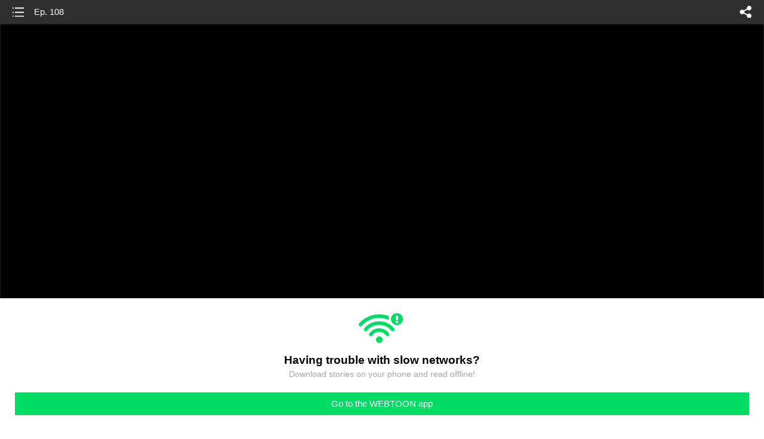

--- FILE ---
content_type: text/html;charset=UTF-8
request_url: https://m.webtoons.com/en/action/lessa-2/ep-108/viewer?title_no=507&episode_no=109
body_size: 16880
content:

















	


<!doctype html>



	
	
		
	


<html lang="en">
<head>
	
<title>Ep. 108 | LESSA 2 - The Crimson Knight</title>
<meta name="keywords" content="LESSA 2 - The Crimson Knight, 109, Ep. 108, Action, WEBTOON" />
<meta name="description" content="109 is out! Read the latest episode of LESSA 2 - The Crimson Knight on the WEBTOON official site for free. EVERY WEDNESDAY online." />
	









<meta charset="utf-8">
<meta name="viewport" content="width=device-width,initial-scale=1.0,maximum-scale=1.0,minimum-scale=1.0,user-scalable=no">
<meta name="format-detection" content="telephone=no, address=no, email=no">


<meta name="google-site-verification" content="aWoDlJnEs_nCA01e0Xr3li87GWNItONKyXouoALdo-I" />
<meta name="msvalidate.01" content="281DEF78AB3934F46D3EA7F255D3D4FF" />
<meta name='yandex-verification' content='4f4872eadf4becc0' />






<link rel="shortcut icon" href="https://webtoons-static.pstatic.net/image/favicon/iPhone_57X57_2.png?dt=2017082401" type="image/x-icon">






<link rel="icon" sizes="192x192" href="https://webtoons-static.pstatic.net/image/favicon/android_192x192.png?dt=2017082401">








	<link rel="stylesheet" type="text/css" href="/static/bundle/w-67d95ad9de9f5995cb41.css">























<script>
	window.__headerState__ = {
		phase: 'release',
		domain: 'm.webtoons.com',
		gaTrackingId: 'UA-57082184-1',
		ga4TrackingId: 'G-ZTE4EZ7DVX',
		contentLanguage: 'ENGLISH',
		contentLanguageCode: 'en',
		browserType: 'CHROME',
		serviceZone: 'GLOBAL',
		gak_SerName : 'gak.webtoons.com',
		gakPlatformName: "WEB_MOBILE",
		gaPageName : "",
		googleAdsState : {
			gadWebtoonReadEvent : "true",
			title : "LESSA 2 - The Crimson Knight",
			titleNo : "507",
			episodeNo : "109",
			gadConversion : {
				"th": [{
					// GAD 태국 광고 계정 1
					conversionId: "AW-761239969", // AW-CONVERSION_ID : Google Ads 계정에 고유한 전환 ID
					conversionLabel: "yhf1CLXkr-0CEKGz_uoC" // AW-CONVERSION_LABEL : 각 전환 액션에 고유하게 부여되는 전환 라벨
				}, {
					// GAD 태국 광고 계정 2
					conversionId: "AW-758804776",
					conversionLabel: "GzVDCNuRsO0CEKji6ekC"
				}]
				// 언어가 추가되면 배열로 넣음
			}
		},
		afPbaKey: "fe890007-9461-4b38-a417-7611db3b631e",
		afWebKey: "c2d18deb-9c2e-4235-ae65-ff03ab88f5ce"
	};
</script>




	
	
		<script src="/static/bundle/decorators/cmp-18283a11856ea93436a0.js"></script>
		<script src="/static/bundle/decorators/header-0482b17c4a0c48ff7ee4.js"></script>
	


<script>
var lcs_SerName = window.lcs_SerName = 'lcs.loginfra.com';
var gak_SerName = window.gak_SerName = 'gak.webtoons.com';
</script>

	<meta name="viewport" content="width=device-width,initial-scale=1.0,maximum-scale=2.0,minimum-scale=1.0,user-scalable=yes">
	<meta property="og:title" content="LESSA 2 - The Crimson Knight - Ep. 108"/>
	<meta property="og:type" content="com-linewebtoon:episode"/>
	
	
		<meta property="og:url" content="https://www.webtoons.com/en/action/lessa-2/ep-108/viewer?title_no=507&episode_no=109"/>
	
	<meta property="og:site_name" content="www.webtoons.com"/>
	<meta property="og:image" content="https://swebtoon-phinf.pstatic.net/20150708_184/1436335785882vAVcn_JPEG/_EB9AA1EB80AB_E293A4EABCB9__EB84BD_EB90A3EB80AB_EC86BDE.jpg?type=crop540_540"/>
	<meta property="og:description" content="There are attacks everyday and people suddenly changed into Deman. But I... should look for my sister; also, the Gods are here to help humans to prevent the attacks."/>
	<meta property="com-linewebtoon:episode:author" content="POGO"/>

	<meta name="twitter:card" content="summary"/>
	<meta name="twitter:site" content="@LINEWebtoon"/>
	<meta name="twitter:image" content="https://swebtoon-phinf.pstatic.net/20150708_184/1436335785882vAVcn_JPEG/_EB9AA1EB80AB_E293A4EABCB9__EB84BD_EB90A3EB80AB_EC86BDE.jpg?type=crop540_540"/>
	<meta name="twitter:description" content="There are attacks everyday and people suddenly changed into Deman. But I... should look for my sister; also, the Gods are here to help humans to prevent the attacks."/>
	<meta property="al:android:url" content="linewebtoon://viewer/webtoon?titleNo=507&episodeNo=109"/>
	<meta property="al:android:package" content="com.naver.linewebtoon"/>
	<meta property="al:android:app_name" content="LINE WEBTOON"/>
	<meta name="twitter:app:name:googleplay" content="LINE WEBTOON"/>
	<meta name="twitter:app:id:googleplay" content="com.naver.linewebtoon"/>
	<meta name="twitter:app:url:googleplay" content="linewebtoon://viewer/webtoon?titleNo=507&episodeNo=109"/>
	<meta property="al:ios:url" content="linewebtoon://viewer/webtoon?titleNo=507&episodeNo=109"/>
	<meta property="al:ios:app_store_id" content="894546091"/>
	<meta property="al:ios:app_name" content="LINE WEBTOON"/>
	<meta name="twitter:app:name:iphone" content="LINE WEBTOON"/>
	<meta name="twitter:app:id:iphone" content="894546091"/>
	<meta name="twitter:app:url:iphone" content="linewebtoon://viewer/webtoon?titleNo=507&episodeNo=109"/>
	<meta name="twitter:app:name:ipad" content="LINE WEBTOON"/>
	<meta name="twitter:app:id:ipad" content="894546091"/>
	<meta name="twitter:app:url:ipad" content="linewebtoon://viewer/webtoon?titleNo=507&episodeNo=109"/>
	<meta name="robots" content="noimageindex, noarchive "/>
	<link rel="canonical" href="https://www.webtoons.com/en/action/lessa-2/ep-108/viewer?title_no=507&episode_no=109"/>
	<link rel="stylesheet" type="text/css" href="https://ssl.pstatic.net/static/wcc/gw/prod-1.0/index.css">
	
</head>

	
	
		
	


<body class="en ">
<div class="wrap" id="wrap">
	<div class="u_skip"><a href="#ct">skip to content</a></div>
	<!-- header -->
	<header role="banner" id="header" class="sub_header  _toolbar">
		<!-- title -->
		<h1 class="h1_viewer sub_title"><a href="#" class="link _goTop">Ep. 108</a></h1>
		<!-- //title -->
		<a href="https://m.webtoons.com/en/action/lessa-2/list?title_no=507" class="btn_list v2"><span class="blind">list</span></a>
		<a href="#" id="shareLayerPopBtn" class="btn_share" onclick="return false;"><span class="blind">share</span></a>
		
		
			
			 
				
				
			
		
		
	</header>
	<!-- //header -->
	<hr>

	<!-- ct -->
	<div id="ct" role="main">
		<div id="loadingDiv" class="valign_box loading" style="height:3000px">
			<div class="col">
				<div id="loadingDivInner" class="inner" style="display:none">
					<p class="loading_bar"><span style="height:0%" id="loadingBarSpan"></span></p>
					<p class="dsc" id="loadingCaption" style="display:none"><span>Tip!</span> Download our WEBTOON app<br> to view series offline!</p>
				</div>
			</div>
		</div>
		
			
				<div class="viewer_img" id="_viewer"></div>
			
			
			
		

		

		
		<div class="viewer_cta_next" id="_webToAppCTA" style="display:none">
			<p class="info">You've reached the preview limit</p>
			<div class="episode_wrap">
				<div class="img_area">
					<img src="https://webtoon-phinf.pstatic.net/20170803_133/1501727375160XU4x8_PNG/thumb_LESSA2-108_3.png?type=f160_151" width="100%" alt="thumbnail">
				</div>
				<span class="text">Ep. 108</span>
			</div>
			<a href="#" id="_clickToApp" class="link_download">Access free full episodes on the app</a>
			<a href="#" class="link_faq _webtoapp_faq">Why should I read on the WEBTOON app?</a>
		</div>

		
		
			
				
				
					
					<div class="viewer_ppl _viewerAdWrapper2 type_empty" id="mwViewerAdWapper2"></div>
					
					<div class="viewer_ad_area _mwViewerAdArea type_empty">
						
						<strong class="ad_title mwViewerAdTitle" style="display: none">Advertisement</strong>
						<div class="ad_img_box _viewerAdWrapper1" id="mwViewerAdWapper"></div>
					</div>
				
			
		
		

		<div class="viewer_cont_wrap _readComplete">
			

			
				
				
					<div class="creator_note">
						<h2 class="title">Creator</h2>
						<div class="author_area">
							<span class="author">
								
									
									<span class="author_name">POGO</span>
								
							</span>
						</div>
						<p class="author_text"></p>
					</div>
				
			

			
			<div class="viewer_sns_area _viewer_sns_area">
				
				<div class="sns_group" id="_shareArea">
					
						
						
							<a href="#" class="_viewerSnsBtn btn_sns line btn_line" data-sns="LINE" onclick="return false;">LINE</a>
							<a href="#" class="_viewerSnsBtn btn_sns facebook btn_facebook" data-sns="FACEBOOK" onclick="return false;">Facebook</a>
							<a href="#" class="_viewerSnsBtn btn_sns twitter btn_twitter" data-sns="TWITTER" onclick="return false;">X</a>
							
								<a href="#" class="_viewerSnsBtn btn_sns tumblr btn_tumblr" data-sns="TUMBLR" onclick="return false;">Tumblr</a>
								<a href="#" class="_viewerSnsBtn btn_sns reddit btn_reddit" data-sns="REDDIT" onclick="return false;">Reddit</a>
							
						
					
				</div>
				<p class="fav_area"><a href="#" class="btn_favorites" data-page-source="ViewerEnd" onclick="return false;">Subscribe</a></p>
			</div>

			

			
			

			
			<div class="viewer_also_like _viewer_also_like" >
				<h3>You may also like</h3>
				<ul class="lst_type7">
					
						
							<li>
								<a href="https://m.webtoons.com/en/super-hero/i-dont-want-this-kind-of-hero/list?title_no=98" class="lst_item">
									<p class="pic" data-title-unsuitable-for-children="false" data-title-unsuitable-for-children-skin="harmful_black_skin1"><img src="https://webtoon-phinf.pstatic.net/20140624_14/1403606689259EWGo3_JPEG/26_EC9DB4EB9FB0EC9881EC9B85EC9D80EC8BABEC96B4.jpg?type=q70"
									                                                                                                                                                                  alt="I Don&#039;t Want This Kind of Hero" width="100%"></p>
									<div class="info">
										<p class="subj"><span class="ellipsis">I Don't Want This Kind of Hero</span></p>
										<p class="summary"><span class="ellipsis">Naga, a high school student with psychic powers, gets recruited into the crime-fighting organization SPOON. He and his teammates Hyena and Sasa work together to save the world. Can they defeat KNIFE and find world peace?</span></p>
										<p class="grade_area">
											<span class="grade">like</span>
											<em class="grade_num">3.4M</em>
										</p>
									</div>
								</a>
							</li>
						
					
						
							<li>
								<a href="https://m.webtoons.com/en/fantasy/under-the-aegis/list?title_no=436" class="lst_item">
									<p class="pic" data-title-unsuitable-for-children="false" data-title-unsuitable-for-children-skin="harmful_black_skin1"><img src="https://webtoon-phinf.pstatic.net/20160517_258/1463466884609XsHTE_JPEG/EC8DB8EB84A4EC9DBC_mobile.jpg?type=q70"
									                                                                                                                                                                  alt="Under the Aegis" width="100%"></p>
									<div class="info">
										<p class="subj"><span class="ellipsis">Under the Aegis</span></p>
										<p class="summary"><span class="ellipsis">This is a story about the struggle for peace and the search for something precious that has been lost for over a thousand years. Six young people, with the help of the ancient weapons that chose them, must work together to solve a millennial mystery before they too become lost. </span></p>
										<p class="grade_area">
											<span class="grade">like</span>
											<em class="grade_num">610,039</em>
										</p>
									</div>
								</a>
							</li>
						
					
						
							<li>
								<a href="https://m.webtoons.com/en/supernatural/sid/list?title_no=497" class="lst_item">
									<p class="pic" data-title-unsuitable-for-children="true" data-title-unsuitable-for-children-skin="harmful_black_skin1"><img src="https://webtoon-phinf.pstatic.net/20150616_230/1434447514581YmFRW_JPEG/1+28329.jpg?type=q70"
									                                                                                                                                                                  alt="S.I.D." width="100%"></p>
									<div class="info">
										<p class="subj"><span class="ellipsis">S.I.D.</span></p>
										<p class="summary"><span class="ellipsis">After an incident leaves young Simoon with the ability to see ghosts, his memories are sealed away by his grandmother who wants him to live a normal life. When his sight suddenly reawakens years later, Simoon must use his newfound powers as a member of the special Supernatural Investigation Department, or S.I.D.</span></p>
										<p class="grade_area">
											<span class="grade">like</span>
											<em class="grade_num">2M</em>
										</p>
									</div>
								</a>
							</li>
						
					
				</ul>
			</div>
			

			<!-- comment 영역 -->
			<div class="viewer_best_comment _viewerBestComment" id="viewerBestComment" style="display:none">
				<a href="https://m.webtoons.com/en/action/lessa-2/ep-108/comment?title_no=507&episode_no=109"
				   class="viewer_best_comment_tit">Top Comments</a>
				<div id="comment_module"></div>
			</div>

			<div class="downapp_area2 viewer">
				
					
					
						<span>Wanna access your favorite comics offline?</span>
						<a class="_episode_footer_app_download lk_appdown">Download</a>
					
				
			</div>
			<a href="#" class="viewer_top _goTop">TOP</a>

			<div class="viewer_footer _toolbar">
				<div class="viewer_sequence" id="toolbarEpisodeListArea" style="display: none;">
					<div class="scroll_list">
						<ul id="sequence_scroll" class="sequence_list">
							
								
								
								<li >
									<a href="https://m.webtoons.com/en/action/lessa-2/prologue/viewer?title_no=507&episode_no=1">
										
											<span class="num">#1</span>
										
										
											
												<img class="_thumbnailCheckVisible" src="https://webtoons-static.pstatic.net/image/bg_transparency.png" data-src="https://webtoon-phinf.pstatic.net/20150715_170/1436940558714eFosU_JPEG/143694055867850714.jpg?type=f160_151" alt="Prologue" width="100%"
													 height="100%"/>
											
											
										
									</a>
								</li>
							
								
								
								<li >
									<a href="https://m.webtoons.com/en/action/lessa-2/ep-1/viewer?title_no=507&episode_no=2">
										
											<span class="num">#2</span>
										
										
											
												<img class="_thumbnailCheckVisible" src="https://webtoons-static.pstatic.net/image/bg_transparency.png" data-src="https://webtoon-phinf.pstatic.net/20150720_281/1437375749776JOvxo_JPEG/143737574973750722.jpg?type=f160_151" alt="Ep. 1" width="100%"
													 height="100%"/>
											
											
										
									</a>
								</li>
							
								
								
								<li >
									<a href="https://m.webtoons.com/en/action/lessa-2/ep-2/viewer?title_no=507&episode_no=3">
										
											<span class="num">#3</span>
										
										
											
												<img class="_thumbnailCheckVisible" src="https://webtoons-static.pstatic.net/image/bg_transparency.png" data-src="https://webtoon-phinf.pstatic.net/20150728_74/1438053091834q4ecW_JPEG/143805309179550730.jpg?type=f160_151" alt="Ep. 2" width="100%"
													 height="100%"/>
											
											
										
									</a>
								</li>
							
								
								
								<li >
									<a href="https://m.webtoons.com/en/action/lessa-2/ep-3/viewer?title_no=507&episode_no=4">
										
											<span class="num">#4</span>
										
										
											
												<img class="_thumbnailCheckVisible" src="https://webtoons-static.pstatic.net/image/bg_transparency.png" data-src="https://webtoon-phinf.pstatic.net/20150803_147/14385892583891RPNG_JPEG/143858925834550742.jpg?type=f160_151" alt="Ep. 3" width="100%"
													 height="100%"/>
											
											
										
									</a>
								</li>
							
								
								
								<li >
									<a href="https://m.webtoons.com/en/action/lessa-2/ep-4/viewer?title_no=507&episode_no=5">
										
											<span class="num">#5</span>
										
										
											
												<img class="_thumbnailCheckVisible" src="https://webtoons-static.pstatic.net/image/bg_transparency.png" data-src="https://webtoon-phinf.pstatic.net/20150811_289/1439268659272yWWHe_JPEG/143926865923250756.jpg?type=f160_151" alt="Ep. 4" width="100%"
													 height="100%"/>
											
											
										
									</a>
								</li>
							
								
								
								<li >
									<a href="https://m.webtoons.com/en/action/lessa-2/ep-5/viewer?title_no=507&episode_no=6">
										
											<span class="num">#6</span>
										
										
											
												<img class="_thumbnailCheckVisible" src="https://webtoons-static.pstatic.net/image/bg_transparency.png" data-src="https://webtoon-phinf.pstatic.net/20150819_259/143995202871018jly_JPEG/143995202867450761.jpg?type=f160_151" alt="Ep. 5" width="100%"
													 height="100%"/>
											
											
										
									</a>
								</li>
							
								
								
								<li >
									<a href="https://m.webtoons.com/en/action/lessa-2/ep-6/viewer?title_no=507&episode_no=7">
										
											<span class="num">#7</span>
										
										
											
												<img class="_thumbnailCheckVisible" src="https://webtoons-static.pstatic.net/image/bg_transparency.png" data-src="https://webtoon-phinf.pstatic.net/20150824_132/1440409897655fGToP_JPEG/144040989761850777.jpg?type=f160_151" alt="Ep. 6" width="100%"
													 height="100%"/>
											
											
										
									</a>
								</li>
							
								
								
								<li >
									<a href="https://m.webtoons.com/en/action/lessa-2/ep-7/viewer?title_no=507&episode_no=8">
										
											<span class="num">#8</span>
										
										
											
												<img class="_thumbnailCheckVisible" src="https://webtoons-static.pstatic.net/image/bg_transparency.png" data-src="https://webtoon-phinf.pstatic.net/20150902_274/1441172736974AgXnp_JPEG/144117273693450788.jpg?type=f160_151" alt="Ep. 7" width="100%"
													 height="100%"/>
											
											
										
									</a>
								</li>
							
								
								
								<li >
									<a href="https://m.webtoons.com/en/action/lessa-2/ep-8/viewer?title_no=507&episode_no=9">
										
											<span class="num">#9</span>
										
										
											
												<img class="_thumbnailCheckVisible" src="https://webtoons-static.pstatic.net/image/bg_transparency.png" data-src="https://webtoon-phinf.pstatic.net/20150908_293/1441696711197zLyzw_JPEG/144169671115650797.jpg?type=f160_151" alt="Ep. 8" width="100%"
													 height="100%"/>
											
											
										
									</a>
								</li>
							
								
								
								<li >
									<a href="https://m.webtoons.com/en/action/lessa-2/ep-9/viewer?title_no=507&episode_no=10">
										
											<span class="num">#10</span>
										
										
											
												<img class="_thumbnailCheckVisible" src="https://webtoons-static.pstatic.net/image/bg_transparency.png" data-src="https://webtoon-phinf.pstatic.net/20150915_16/14422865991083TiAi_JPEG/1442286599069507109.jpg?type=f160_151" alt="Ep. 9" width="100%"
													 height="100%"/>
											
											
										
									</a>
								</li>
							
								
								
								<li >
									<a href="https://m.webtoons.com/en/action/lessa-2/ep-10/viewer?title_no=507&episode_no=11">
										
											<span class="num">#11</span>
										
										
											
												<img class="_thumbnailCheckVisible" src="https://webtoons-static.pstatic.net/image/bg_transparency.png" data-src="https://webtoon-phinf.pstatic.net/20150921_280/1442810762161JVwyE_JPEG/1442810762126507118.jpg?type=f160_151" alt="Ep. 10" width="100%"
													 height="100%"/>
											
											
										
									</a>
								</li>
							
								
								
								<li >
									<a href="https://m.webtoons.com/en/action/lessa-2/ep-11/viewer?title_no=507&episode_no=12">
										
											<span class="num">#12</span>
										
										
											
												<img class="_thumbnailCheckVisible" src="https://webtoons-static.pstatic.net/image/bg_transparency.png" data-src="https://webtoon-phinf.pstatic.net/20150930_143/1443580787294FA4Wx_JPEG/1443580787254507127.jpg?type=f160_151" alt="Ep. 11" width="100%"
													 height="100%"/>
											
											
										
									</a>
								</li>
							
								
								
								<li >
									<a href="https://m.webtoons.com/en/action/lessa-2/ep-12/viewer?title_no=507&episode_no=13">
										
											<span class="num">#13</span>
										
										
											
												<img class="_thumbnailCheckVisible" src="https://webtoons-static.pstatic.net/image/bg_transparency.png" data-src="https://webtoon-phinf.pstatic.net/20151005_117/1444013036898gCigr_JPEG/1444013036857507139.jpg?type=f160_151" alt="Ep. 12" width="100%"
													 height="100%"/>
											
											
										
									</a>
								</li>
							
								
								
								<li >
									<a href="https://m.webtoons.com/en/action/lessa-2/ep-13/viewer?title_no=507&episode_no=14">
										
											<span class="num">#14</span>
										
										
											
												<img class="_thumbnailCheckVisible" src="https://webtoons-static.pstatic.net/image/bg_transparency.png" data-src="https://webtoon-phinf.pstatic.net/20151012_229/1444616976573zaEce_JPEG/1444616976537507143.jpg?type=f160_151" alt="Ep. 13" width="100%"
													 height="100%"/>
											
											
										
									</a>
								</li>
							
								
								
								<li >
									<a href="https://m.webtoons.com/en/action/lessa-2/ep-14/viewer?title_no=507&episode_no=15">
										
											<span class="num">#15</span>
										
										
											
												<img class="_thumbnailCheckVisible" src="https://webtoons-static.pstatic.net/image/bg_transparency.png" data-src="https://webtoon-phinf.pstatic.net/20151019_221/14452346293065Wjfg_JPEG/1445234629271507151.jpg?type=f160_151" alt="Ep. 14" width="100%"
													 height="100%"/>
											
											
										
									</a>
								</li>
							
								
								
								<li >
									<a href="https://m.webtoons.com/en/action/lessa-2/ep-15/viewer?title_no=507&episode_no=16">
										
											<span class="num">#16</span>
										
										
											
												<img class="_thumbnailCheckVisible" src="https://webtoons-static.pstatic.net/image/bg_transparency.png" data-src="https://webtoon-phinf.pstatic.net/20151026_53/1445844212669APDdf_JPEG/1445844212631507162.jpg?type=f160_151" alt="Ep. 15" width="100%"
													 height="100%"/>
											
											
										
									</a>
								</li>
							
								
								
								<li >
									<a href="https://m.webtoons.com/en/action/lessa-2/ep-16/viewer?title_no=507&episode_no=17">
										
											<span class="num">#17</span>
										
										
											
												<img class="_thumbnailCheckVisible" src="https://webtoons-static.pstatic.net/image/bg_transparency.png" data-src="https://webtoon-phinf.pstatic.net/20151103_295/1446516666405wGvWq_GIF/1446516666375507170.gif?type=f160_151" alt="Ep. 16" width="100%"
													 height="100%"/>
											
											
										
									</a>
								</li>
							
								
								
								<li >
									<a href="https://m.webtoons.com/en/action/lessa-2/ep-17/viewer?title_no=507&episode_no=18">
										
											<span class="num">#18</span>
										
										
											
												<img class="_thumbnailCheckVisible" src="https://webtoons-static.pstatic.net/image/bg_transparency.png" data-src="https://webtoon-phinf.pstatic.net/20151109_291/1447036536507gzuoO_GIF/1447036536478507180.gif?type=f160_151" alt="Ep. 17" width="100%"
													 height="100%"/>
											
											
										
									</a>
								</li>
							
								
								
								<li >
									<a href="https://m.webtoons.com/en/action/lessa-2/ep-18/viewer?title_no=507&episode_no=19">
										
											<span class="num">#19</span>
										
										
											
												<img class="_thumbnailCheckVisible" src="https://webtoons-static.pstatic.net/image/bg_transparency.png" data-src="https://webtoon-phinf.pstatic.net/20151116_168/1447643177126JqVWl_GIF/1447643177098507192.gif?type=f160_151" alt="Ep. 18" width="100%"
													 height="100%"/>
											
											
										
									</a>
								</li>
							
								
								
								<li >
									<a href="https://m.webtoons.com/en/action/lessa-2/ep-19/viewer?title_no=507&episode_no=20">
										
											<span class="num">#20</span>
										
										
											
												<img class="_thumbnailCheckVisible" src="https://webtoons-static.pstatic.net/image/bg_transparency.png" data-src="https://webtoon-phinf.pstatic.net/20151124_168/1448331638016IVQus_GIF/1448331637983507207.gif?type=f160_151" alt="Ep. 19" width="100%"
													 height="100%"/>
											
											
										
									</a>
								</li>
							
								
								
								<li >
									<a href="https://m.webtoons.com/en/action/lessa-2/ep-20/viewer?title_no=507&episode_no=21">
										
											<span class="num">#21</span>
										
										
											
												<img class="_thumbnailCheckVisible" src="https://webtoons-static.pstatic.net/image/bg_transparency.png" data-src="https://webtoon-phinf.pstatic.net/20151130_19/1448871002250Kkyex_JPEG/1448871002221507210.jpg?type=f160_151" alt=" Ep. 20" width="100%"
													 height="100%"/>
											
											
										
									</a>
								</li>
							
								
								
								<li >
									<a href="https://m.webtoons.com/en/action/lessa-2/ep-21/viewer?title_no=507&episode_no=22">
										
											<span class="num">#22</span>
										
										
											
												<img class="_thumbnailCheckVisible" src="https://webtoons-static.pstatic.net/image/bg_transparency.png" data-src="https://webtoon-phinf.pstatic.net/20151208_170/1449539187167yndOs_JPEG/1449539187137507229.jpg?type=f160_151" alt=" Ep. 21" width="100%"
													 height="100%"/>
											
											
										
									</a>
								</li>
							
								
								
								<li >
									<a href="https://m.webtoons.com/en/action/lessa-2/ep-22/viewer?title_no=507&episode_no=23">
										
											<span class="num">#23</span>
										
										
											
												<img class="_thumbnailCheckVisible" src="https://webtoons-static.pstatic.net/image/bg_transparency.png" data-src="https://webtoon-phinf.pstatic.net/20151214_122/1450071045595cGjdx_JPEG/1450071045571507231.jpg?type=f160_151" alt="Ep. 22" width="100%"
													 height="100%"/>
											
											
										
									</a>
								</li>
							
								
								
								<li >
									<a href="https://m.webtoons.com/en/action/lessa-2/ep-23/viewer?title_no=507&episode_no=24">
										
											<span class="num">#24</span>
										
										
											
												<img class="_thumbnailCheckVisible" src="https://webtoons-static.pstatic.net/image/bg_transparency.png" data-src="https://webtoon-phinf.pstatic.net/20151218_297/1450435858914FVBf9_JPEG/1450435858887507242.jpg?type=f160_151" alt="Ep. 23" width="100%"
													 height="100%"/>
											
											
										
									</a>
								</li>
							
								
								
								<li >
									<a href="https://m.webtoons.com/en/action/lessa-2/ep-24/viewer?title_no=507&episode_no=25">
										
											<span class="num">#25</span>
										
										
											
												<img class="_thumbnailCheckVisible" src="https://webtoons-static.pstatic.net/image/bg_transparency.png" data-src="https://webtoon-phinf.pstatic.net/20151228_211/1451268752003RYFzH_JPEG/1451268751975507256.jpg?type=f160_151" alt="Ep. 24" width="100%"
													 height="100%"/>
											
											
										
									</a>
								</li>
							
								
								
								<li >
									<a href="https://m.webtoons.com/en/action/lessa-2/ep-25/viewer?title_no=507&episode_no=26">
										
											<span class="num">#26</span>
										
										
											
												<img class="_thumbnailCheckVisible" src="https://webtoons-static.pstatic.net/image/bg_transparency.png" data-src="https://webtoon-phinf.pstatic.net/20160105_128/14519562033933BQ7m_JPEG/1451956203365507269.jpg?type=f160_151" alt="Ep. 25" width="100%"
													 height="100%"/>
											
											
										
									</a>
								</li>
							
								
								
								<li >
									<a href="https://m.webtoons.com/en/action/lessa-2/ep-26/viewer?title_no=507&episode_no=27">
										
											<span class="num">#27</span>
										
										
											
												<img class="_thumbnailCheckVisible" src="https://webtoons-static.pstatic.net/image/bg_transparency.png" data-src="https://webtoon-phinf.pstatic.net/20160111_49/1452478995274kcdC5_JPEG/1452478995243507271.jpg?type=f160_151" alt="Ep. 26" width="100%"
													 height="100%"/>
											
											
										
									</a>
								</li>
							
								
								
								<li >
									<a href="https://m.webtoons.com/en/action/lessa-2/ep-27/viewer?title_no=507&episode_no=28">
										
											<span class="num">#28</span>
										
										
											
												<img class="_thumbnailCheckVisible" src="https://webtoons-static.pstatic.net/image/bg_transparency.png" data-src="https://webtoon-phinf.pstatic.net/20160118_184/1453106557900DGzVK_JPEG/1453106557877507287.jpg?type=f160_151" alt="Ep. 27" width="100%"
													 height="100%"/>
											
											
										
									</a>
								</li>
							
								
								
								<li >
									<a href="https://m.webtoons.com/en/action/lessa-2/ep-28/viewer?title_no=507&episode_no=29">
										
											<span class="num">#29</span>
										
										
											
												<img class="_thumbnailCheckVisible" src="https://webtoons-static.pstatic.net/image/bg_transparency.png" data-src="https://webtoon-phinf.pstatic.net/20160125_110/1453714573906it0RP_JPEG/1453714573880507293.jpg?type=f160_151" alt="Ep. 28" width="100%"
													 height="100%"/>
											
											
										
									</a>
								</li>
							
								
								
								<li >
									<a href="https://m.webtoons.com/en/action/lessa-2/ep-29/viewer?title_no=507&episode_no=30">
										
											<span class="num">#30</span>
										
										
											
												<img class="_thumbnailCheckVisible" src="https://webtoons-static.pstatic.net/image/bg_transparency.png" data-src="https://webtoon-phinf.pstatic.net/20160201_205/1454295284372Jriwb_JPEG/1454295284347507307.jpg?type=f160_151" alt="Ep. 29" width="100%"
													 height="100%"/>
											
											
										
									</a>
								</li>
							
								
								
								<li >
									<a href="https://m.webtoons.com/en/action/lessa-2/ep-30/viewer?title_no=507&episode_no=31">
										
											<span class="num">#31</span>
										
										
											
												<img class="_thumbnailCheckVisible" src="https://webtoons-static.pstatic.net/image/bg_transparency.png" data-src="https://webtoon-phinf.pstatic.net/20160205_51/1454635741347vjG8J_JPEG/1454635741322507311.jpg?type=f160_151" alt="Ep. 30" width="100%"
													 height="100%"/>
											
											
										
									</a>
								</li>
							
								
								
								<li >
									<a href="https://m.webtoons.com/en/action/lessa-2/ep-31/viewer?title_no=507&episode_no=32">
										
											<span class="num">#32</span>
										
										
											
												<img class="_thumbnailCheckVisible" src="https://webtoons-static.pstatic.net/image/bg_transparency.png" data-src="https://webtoon-phinf.pstatic.net/20160215_158/1455504520243W5m7C_JPEG/1455504520220507325.jpg?type=f160_151" alt="Ep. 31" width="100%"
													 height="100%"/>
											
											
										
									</a>
								</li>
							
								
								
								<li >
									<a href="https://m.webtoons.com/en/action/lessa-2/ep-32/viewer?title_no=507&episode_no=33">
										
											<span class="num">#33</span>
										
										
											
												<img class="_thumbnailCheckVisible" src="https://webtoons-static.pstatic.net/image/bg_transparency.png" data-src="https://webtoon-phinf.pstatic.net/20160222_208/1456133416407ErdUS_JPEG/1456133416379507330.jpg?type=f160_151" alt="Ep. 32" width="100%"
													 height="100%"/>
											
											
										
									</a>
								</li>
							
								
								
								<li >
									<a href="https://m.webtoons.com/en/action/lessa-2/ep-33/viewer?title_no=507&episode_no=34">
										
											<span class="num">#34</span>
										
										
											
												<img class="_thumbnailCheckVisible" src="https://webtoons-static.pstatic.net/image/bg_transparency.png" data-src="https://webtoon-phinf.pstatic.net/20160225_215/14563721064243wYCL_JPEG/1456372106395507344.jpg?type=f160_151" alt="Ep. 33" width="100%"
													 height="100%"/>
											
											
										
									</a>
								</li>
							
								
								
								<li >
									<a href="https://m.webtoons.com/en/action/lessa-2/ep-34/viewer?title_no=507&episode_no=35">
										
											<span class="num">#35</span>
										
										
											
												<img class="_thumbnailCheckVisible" src="https://webtoons-static.pstatic.net/image/bg_transparency.png" data-src="https://webtoon-phinf.pstatic.net/20160308_38/1457400044316xv4jO_JPEG/1457400044293507350.jpg?type=f160_151" alt="Ep. 34" width="100%"
													 height="100%"/>
											
											
										
									</a>
								</li>
							
								
								
								<li >
									<a href="https://m.webtoons.com/en/action/lessa-2/ep-35/viewer?title_no=507&episode_no=36">
										
											<span class="num">#36</span>
										
										
											
												<img class="_thumbnailCheckVisible" src="https://webtoons-static.pstatic.net/image/bg_transparency.png" data-src="https://webtoon-phinf.pstatic.net/20160314_272/1457922086052s2qRm_JPEG/1457922086024507367.jpg?type=f160_151" alt="Ep. 35" width="100%"
													 height="100%"/>
											
											
										
									</a>
								</li>
							
								
								
								<li >
									<a href="https://m.webtoons.com/en/action/lessa-2/ep-36/viewer?title_no=507&episode_no=37">
										
											<span class="num">#37</span>
										
										
											
												<img class="_thumbnailCheckVisible" src="https://webtoons-static.pstatic.net/image/bg_transparency.png" data-src="https://webtoon-phinf.pstatic.net/20160321_178/14585266041562vWaB_JPEG/1458526604134507372.jpg?type=f160_151" alt="Ep. 36" width="100%"
													 height="100%"/>
											
											
										
									</a>
								</li>
							
								
								
								<li >
									<a href="https://m.webtoons.com/en/action/lessa-2/ep-37/viewer?title_no=507&episode_no=38">
										
											<span class="num">#38</span>
										
										
											
												<img class="_thumbnailCheckVisible" src="https://webtoons-static.pstatic.net/image/bg_transparency.png" data-src="https://webtoon-phinf.pstatic.net/20160323_166/1458695365159g1jBe_JPEG/1458695365136507386.jpg?type=f160_151" alt="Ep. 37" width="100%"
													 height="100%"/>
											
											
										
									</a>
								</li>
							
								
								
								<li >
									<a href="https://m.webtoons.com/en/action/lessa-2/ep-38/viewer?title_no=507&episode_no=39">
										
											<span class="num">#39</span>
										
										
											
												<img class="_thumbnailCheckVisible" src="https://webtoons-static.pstatic.net/image/bg_transparency.png" data-src="https://webtoon-phinf.pstatic.net/20160323_36/1458695386679MxGhg_JPEG/1458695386655507395.jpg?type=f160_151" alt="Ep. 38" width="100%"
													 height="100%"/>
											
											
										
									</a>
								</li>
							
								
								
								<li >
									<a href="https://m.webtoons.com/en/action/lessa-2/ep-39/viewer?title_no=507&episode_no=40">
										
											<span class="num">#40</span>
										
										
											
												<img class="_thumbnailCheckVisible" src="https://webtoons-static.pstatic.net/image/bg_transparency.png" data-src="https://webtoon-phinf.pstatic.net/20160408_114/1460113921743ysSij_JPEG/1460113921718507409.jpg?type=f160_151" alt="Ep. 39" width="100%"
													 height="100%"/>
											
											
										
									</a>
								</li>
							
								
								
								<li >
									<a href="https://m.webtoons.com/en/action/lessa-2/ep-40/viewer?title_no=507&episode_no=41">
										
											<span class="num">#41</span>
										
										
											
												<img class="_thumbnailCheckVisible" src="https://webtoons-static.pstatic.net/image/bg_transparency.png" data-src="https://webtoon-phinf.pstatic.net/20160418_12/1460957126825jXK4E_JPEG/1460957126803507416.jpg?type=f160_151" alt="Ep. 40" width="100%"
													 height="100%"/>
											
											
										
									</a>
								</li>
							
								
								
								<li >
									<a href="https://m.webtoons.com/en/action/lessa-2/ep-41/viewer?title_no=507&episode_no=42">
										
											<span class="num">#42</span>
										
										
											
												<img class="_thumbnailCheckVisible" src="https://webtoons-static.pstatic.net/image/bg_transparency.png" data-src="https://webtoon-phinf.pstatic.net/20160425_162/1461556487096uc6cv_JPEG/1461556487068507421.jpg?type=f160_151" alt="Ep. 41" width="100%"
													 height="100%"/>
											
											
										
									</a>
								</li>
							
								
								
								<li >
									<a href="https://m.webtoons.com/en/action/lessa-2/ep-42/viewer?title_no=507&episode_no=43">
										
											<span class="num">#43</span>
										
										
											
												<img class="_thumbnailCheckVisible" src="https://webtoons-static.pstatic.net/image/bg_transparency.png" data-src="https://webtoon-phinf.pstatic.net/20160428_100/1461813302434MGenw_JPEG/1461813302412507435.jpg?type=f160_151" alt="Ep. 42" width="100%"
													 height="100%"/>
											
											
										
									</a>
								</li>
							
								
								
								<li >
									<a href="https://m.webtoons.com/en/action/lessa-2/ep-43/viewer?title_no=507&episode_no=44">
										
											<span class="num">#44</span>
										
										
											
												<img class="_thumbnailCheckVisible" src="https://webtoons-static.pstatic.net/image/bg_transparency.png" data-src="https://webtoon-phinf.pstatic.net/20160509_48/1462780893010ptwPT_JPEG/1462780892984507447.jpg?type=f160_151" alt="Ep. 43" width="100%"
													 height="100%"/>
											
											
										
									</a>
								</li>
							
								
								
								<li >
									<a href="https://m.webtoons.com/en/action/lessa-2/ep-44/viewer?title_no=507&episode_no=45">
										
											<span class="num">#45</span>
										
										
											
												<img class="_thumbnailCheckVisible" src="https://webtoons-static.pstatic.net/image/bg_transparency.png" data-src="https://webtoon-phinf.pstatic.net/20160516_65/1463377752333IkKwV_JPEG/1463377752304507459.jpg?type=f160_151" alt="Ep. 44" width="100%"
													 height="100%"/>
											
											
										
									</a>
								</li>
							
								
								
								<li >
									<a href="https://m.webtoons.com/en/action/lessa-2/ep-45/viewer?title_no=507&episode_no=46">
										
											<span class="num">#46</span>
										
										
											
												<img class="_thumbnailCheckVisible" src="https://webtoons-static.pstatic.net/image/bg_transparency.png" data-src="https://webtoon-phinf.pstatic.net/20160523_171/14639896689258D7AF_JPEG/1463989668890507465.jpg?type=f160_151" alt="Ep. 45" width="100%"
													 height="100%"/>
											
											
										
									</a>
								</li>
							
								
								
								<li >
									<a href="https://m.webtoons.com/en/action/lessa-2/ep-46/viewer?title_no=507&episode_no=47">
										
											<span class="num">#47</span>
										
										
											
												<img class="_thumbnailCheckVisible" src="https://webtoons-static.pstatic.net/image/bg_transparency.png" data-src="https://webtoon-phinf.pstatic.net/20160530_19/1464595162223wsYjn_JPEG/1464595162198507471.jpg?type=f160_151" alt="Ep. 46" width="100%"
													 height="100%"/>
											
											
										
									</a>
								</li>
							
								
								
								<li >
									<a href="https://m.webtoons.com/en/action/lessa-2/ep-47/viewer?title_no=507&episode_no=48">
										
											<span class="num">#48</span>
										
										
											
												<img class="_thumbnailCheckVisible" src="https://webtoons-static.pstatic.net/image/bg_transparency.png" data-src="https://webtoon-phinf.pstatic.net/20160608_100/1465350967411D9GYD_JPEG/1465350967386507489.jpg?type=f160_151" alt="Ep. 47" width="100%"
													 height="100%"/>
											
											
										
									</a>
								</li>
							
								
								
								<li >
									<a href="https://m.webtoons.com/en/action/lessa-2/ep-48/viewer?title_no=507&episode_no=49">
										
											<span class="num">#49</span>
										
										
											
												<img class="_thumbnailCheckVisible" src="https://webtoons-static.pstatic.net/image/bg_transparency.png" data-src="https://webtoon-phinf.pstatic.net/20160614_131/14658679667852YFhS_JPEG/1465867966762507499.jpg?type=f160_151" alt="Ep. 48" width="100%"
													 height="100%"/>
											
											
										
									</a>
								</li>
							
								
								
								<li >
									<a href="https://m.webtoons.com/en/action/lessa-2/ep-49/viewer?title_no=507&episode_no=50">
										
											<span class="num">#50</span>
										
										
											
												<img class="_thumbnailCheckVisible" src="https://webtoons-static.pstatic.net/image/bg_transparency.png" data-src="https://webtoon-phinf.pstatic.net/20160617_40/1466130754743vsnvu_JPEG/1466130754716507509.jpg?type=f160_151" alt="Ep. 49" width="100%"
													 height="100%"/>
											
											
										
									</a>
								</li>
							
								
								
								<li >
									<a href="https://m.webtoons.com/en/action/lessa-2/ep-50/viewer?title_no=507&episode_no=51">
										
											<span class="num">#51</span>
										
										
											
												<img class="_thumbnailCheckVisible" src="https://webtoons-static.pstatic.net/image/bg_transparency.png" data-src="https://webtoon-phinf.pstatic.net/20160622_178/1466587703217RuQMn_JPEG/1466587703192507513.jpg?type=f160_151" alt="Ep. 50" width="100%"
													 height="100%"/>
											
											
										
									</a>
								</li>
							
								
								
								<li >
									<a href="https://m.webtoons.com/en/action/lessa-2/ep-51/viewer?title_no=507&episode_no=52">
										
											<span class="num">#52</span>
										
										
											
												<img class="_thumbnailCheckVisible" src="https://webtoons-static.pstatic.net/image/bg_transparency.png" data-src="https://webtoon-phinf.pstatic.net/20160701_46/1467366313379YqHyR_JPEG/1467366313356507527.jpg?type=f160_151" alt="Ep. 51" width="100%"
													 height="100%"/>
											
											
										
									</a>
								</li>
							
								
								
								<li >
									<a href="https://m.webtoons.com/en/action/lessa-2/ep-52/viewer?title_no=507&episode_no=53">
										
											<span class="num">#53</span>
										
										
											
												<img class="_thumbnailCheckVisible" src="https://webtoons-static.pstatic.net/image/bg_transparency.png" data-src="https://webtoon-phinf.pstatic.net/20160712_132/1468290335018nLvPA_JPEG/1468290334961507530.jpg?type=f160_151" alt="Ep. 52" width="100%"
													 height="100%"/>
											
											
										
									</a>
								</li>
							
								
								
								<li >
									<a href="https://m.webtoons.com/en/action/lessa-2/ep-53/viewer?title_no=507&episode_no=54">
										
											<span class="num">#54</span>
										
										
											
												<img class="_thumbnailCheckVisible" src="https://webtoons-static.pstatic.net/image/bg_transparency.png" data-src="https://webtoon-phinf.pstatic.net/20160718_51/14688241475553zNxP_JPEG/1468824147520507546.jpg?type=f160_151" alt="Ep. 53" width="100%"
													 height="100%"/>
											
											
										
									</a>
								</li>
							
								
								
								<li >
									<a href="https://m.webtoons.com/en/action/lessa-2/ep-54/viewer?title_no=507&episode_no=55">
										
											<span class="num">#55</span>
										
										
											
												<img class="_thumbnailCheckVisible" src="https://webtoons-static.pstatic.net/image/bg_transparency.png" data-src="https://webtoon-phinf.pstatic.net/20160721_202/14690859580922L2SR_JPEG/1469085958065507554.jpg?type=f160_151" alt="Ep. 54" width="100%"
													 height="100%"/>
											
											
										
									</a>
								</li>
							
								
								
								<li >
									<a href="https://m.webtoons.com/en/action/lessa-2/ep-55-/viewer?title_no=507&episode_no=56">
										
											<span class="num">#56</span>
										
										
											
												<img class="_thumbnailCheckVisible" src="https://webtoons-static.pstatic.net/image/bg_transparency.png" data-src="https://webtoon-phinf.pstatic.net/20160728_162/1469676560414WAEFU_JPEG/1469676560387507560.jpg?type=f160_151" alt="Ep. 55 " width="100%"
													 height="100%"/>
											
											
										
									</a>
								</li>
							
								
								
								<li >
									<a href="https://m.webtoons.com/en/action/lessa-2/ep-56/viewer?title_no=507&episode_no=57">
										
											<span class="num">#57</span>
										
										
											
												<img class="_thumbnailCheckVisible" src="https://webtoons-static.pstatic.net/image/bg_transparency.png" data-src="https://webtoon-phinf.pstatic.net/20160804_270/1470296158025bpPsX_JPEG/1470296157997507579.jpg?type=f160_151" alt="Ep. 56" width="100%"
													 height="100%"/>
											
											
										
									</a>
								</li>
							
								
								
								<li >
									<a href="https://m.webtoons.com/en/action/lessa-2/ep-57/viewer?title_no=507&episode_no=58">
										
											<span class="num">#58</span>
										
										
											
												<img class="_thumbnailCheckVisible" src="https://webtoons-static.pstatic.net/image/bg_transparency.png" data-src="https://webtoon-phinf.pstatic.net/20160811_46/1470910173530xnkr2_JPEG/1470910173504507584.jpg?type=f160_151" alt="Ep. 57" width="100%"
													 height="100%"/>
											
											
										
									</a>
								</li>
							
								
								
								<li >
									<a href="https://m.webtoons.com/en/action/lessa-2/ep-58/viewer?title_no=507&episode_no=59">
										
											<span class="num">#59</span>
										
										
											
												<img class="_thumbnailCheckVisible" src="https://webtoons-static.pstatic.net/image/bg_transparency.png" data-src="https://webtoon-phinf.pstatic.net/20160822_59/1471849760542HDzhD_JPEG/1471849760508507590.jpg?type=f160_151" alt="Ep. 58" width="100%"
													 height="100%"/>
											
											
										
									</a>
								</li>
							
								
								
								<li >
									<a href="https://m.webtoons.com/en/action/lessa-2/ep-59/viewer?title_no=507&episode_no=60">
										
											<span class="num">#60</span>
										
										
											
												<img class="_thumbnailCheckVisible" src="https://webtoons-static.pstatic.net/image/bg_transparency.png" data-src="https://webtoon-phinf.pstatic.net/20160829_298/14724591389268HMdT_JPEG/1472459138899507609.jpg?type=f160_151" alt="Ep. 59" width="100%"
													 height="100%"/>
											
											
										
									</a>
								</li>
							
								
								
								<li >
									<a href="https://m.webtoons.com/en/action/lessa-2/ep-60/viewer?title_no=507&episode_no=61">
										
											<span class="num">#61</span>
										
										
											
												<img class="_thumbnailCheckVisible" src="https://webtoons-static.pstatic.net/image/bg_transparency.png" data-src="https://webtoon-phinf.pstatic.net/20160905_169/1473057681332ggtbv_JPEG/1473057681310507616.jpg?type=f160_151" alt="Ep. 60" width="100%"
													 height="100%"/>
											
											
										
									</a>
								</li>
							
								
								
								<li >
									<a href="https://m.webtoons.com/en/action/lessa-2/ep-61/viewer?title_no=507&episode_no=62">
										
											<span class="num">#62</span>
										
										
											
												<img class="_thumbnailCheckVisible" src="https://webtoons-static.pstatic.net/image/bg_transparency.png" data-src="https://webtoon-phinf.pstatic.net/20160907_249/1473248196282MscrE_JPEG/1473248196258507625.jpg?type=f160_151" alt="Ep. 61" width="100%"
													 height="100%"/>
											
											
										
									</a>
								</li>
							
								
								
								<li >
									<a href="https://m.webtoons.com/en/action/lessa-2/ep-62/viewer?title_no=507&episode_no=63">
										
											<span class="num">#63</span>
										
										
											
												<img class="_thumbnailCheckVisible" src="https://webtoons-static.pstatic.net/image/bg_transparency.png" data-src="https://webtoon-phinf.pstatic.net/20160919_66/1474275173276JX6bU_JPEG/1474275173252507636.jpg?type=f160_151" alt="Ep. 62" width="100%"
													 height="100%"/>
											
											
										
									</a>
								</li>
							
								
								
								<li >
									<a href="https://m.webtoons.com/en/action/lessa-2/ep-63/viewer?title_no=507&episode_no=64">
										
											<span class="num">#64</span>
										
										
											
												<img class="_thumbnailCheckVisible" src="https://webtoons-static.pstatic.net/image/bg_transparency.png" data-src="https://webtoon-phinf.pstatic.net/20160926_115/1474879804108BIuE0_JPEG/1474879804082507641.jpg?type=f160_151" alt="Ep. 63" width="100%"
													 height="100%"/>
											
											
										
									</a>
								</li>
							
								
								
								<li >
									<a href="https://m.webtoons.com/en/action/lessa-2/ep-64/viewer?title_no=507&episode_no=65">
										
											<span class="num">#65</span>
										
										
											
												<img class="_thumbnailCheckVisible" src="https://webtoons-static.pstatic.net/image/bg_transparency.png" data-src="https://webtoon-phinf.pstatic.net/20160928_62/1475057042196UrQ6A_JPEG/1475057042171507654.jpg?type=f160_151" alt="Ep. 64" width="100%"
													 height="100%"/>
											
											
										
									</a>
								</li>
							
								
								
								<li >
									<a href="https://m.webtoons.com/en/action/lessa-2/ep-65/viewer?title_no=507&episode_no=66">
										
											<span class="num">#66</span>
										
										
											
												<img class="_thumbnailCheckVisible" src="https://webtoons-static.pstatic.net/image/bg_transparency.png" data-src="https://webtoon-phinf.pstatic.net/20161010_149/1476086965381R2vd9_JPEG/1476086965358507660.jpg?type=f160_151" alt="Ep. 65" width="100%"
													 height="100%"/>
											
											
										
									</a>
								</li>
							
								
								
								<li >
									<a href="https://m.webtoons.com/en/action/lessa-2/ep-66/viewer?title_no=507&episode_no=67">
										
											<span class="num">#67</span>
										
										
											
												<img class="_thumbnailCheckVisible" src="https://webtoons-static.pstatic.net/image/bg_transparency.png" data-src="https://webtoon-phinf.pstatic.net/20161013_48/1476345648430AoiHG_JPEG/1476345648401507673.jpg?type=f160_151" alt="Ep. 66" width="100%"
													 height="100%"/>
											
											
										
									</a>
								</li>
							
								
								
								<li >
									<a href="https://m.webtoons.com/en/action/lessa-2/ep-67/viewer?title_no=507&episode_no=68">
										
											<span class="num">#68</span>
										
										
											
												<img class="_thumbnailCheckVisible" src="https://webtoons-static.pstatic.net/image/bg_transparency.png" data-src="https://webtoon-phinf.pstatic.net/20161024_163/1477291003716YCoGE_JPEG/1477291003691507683.jpg?type=f160_151" alt="Ep. 67" width="100%"
													 height="100%"/>
											
											
										
									</a>
								</li>
							
								
								
								<li >
									<a href="https://m.webtoons.com/en/action/lessa-2/ep-68/viewer?title_no=507&episode_no=69">
										
											<span class="num">#69</span>
										
										
											
												<img class="_thumbnailCheckVisible" src="https://webtoons-static.pstatic.net/image/bg_transparency.png" data-src="https://webtoon-phinf.pstatic.net/20161028_279/1477655648533UD77r_JPEG/1477655648510507696.jpg?type=f160_151" alt="Ep. 68" width="100%"
													 height="100%"/>
											
											
										
									</a>
								</li>
							
								
								
								<li >
									<a href="https://m.webtoons.com/en/action/lessa-2/ep-69/viewer?title_no=507&episode_no=70">
										
											<span class="num">#70</span>
										
										
											
												<img class="_thumbnailCheckVisible" src="https://webtoons-static.pstatic.net/image/bg_transparency.png" data-src="https://webtoon-phinf.pstatic.net/20161107_168/1478510583260Em4lx_JPEG/1478510583238507704.jpg?type=f160_151" alt="Ep. 69" width="100%"
													 height="100%"/>
											
											
										
									</a>
								</li>
							
								
								
								<li >
									<a href="https://m.webtoons.com/en/action/lessa-2/ep-70/viewer?title_no=507&episode_no=71">
										
											<span class="num">#71</span>
										
										
											
												<img class="_thumbnailCheckVisible" src="https://webtoons-static.pstatic.net/image/bg_transparency.png" data-src="https://webtoon-phinf.pstatic.net/20161114_186/1479113183349HhWn2_JPEG/1479113183325507715.jpg?type=f160_151" alt="Ep. 70" width="100%"
													 height="100%"/>
											
											
										
									</a>
								</li>
							
								
								
								<li >
									<a href="https://m.webtoons.com/en/action/lessa-2/ep-71/viewer?title_no=507&episode_no=72">
										
											<span class="num">#72</span>
										
										
											
												<img class="_thumbnailCheckVisible" src="https://webtoons-static.pstatic.net/image/bg_transparency.png" data-src="https://webtoon-phinf.pstatic.net/20161121_259/14797187359341wqey_JPEG/1479718735905507720.jpg?type=f160_151" alt="Ep. 71" width="100%"
													 height="100%"/>
											
											
										
									</a>
								</li>
							
								
								
								<li >
									<a href="https://m.webtoons.com/en/action/lessa-2/ep-72/viewer?title_no=507&episode_no=73">
										
											<span class="num">#73</span>
										
										
											
												<img class="_thumbnailCheckVisible" src="https://webtoons-static.pstatic.net/image/bg_transparency.png" data-src="https://webtoon-phinf.pstatic.net/20161128_166/1480325308151xGyF1_JPEG/1480325308126507732.jpg?type=f160_151" alt="Ep. 72" width="100%"
													 height="100%"/>
											
											
										
									</a>
								</li>
							
								
								
								<li >
									<a href="https://m.webtoons.com/en/action/lessa-2/ep-73/viewer?title_no=507&episode_no=74">
										
											<span class="num">#74</span>
										
										
											
												<img class="_thumbnailCheckVisible" src="https://webtoons-static.pstatic.net/image/bg_transparency.png" data-src="https://webtoon-phinf.pstatic.net/20161201_46/1480588100024EDJwK_JPEG/1480588100000507742.jpg?type=f160_151" alt="Ep. 73" width="100%"
													 height="100%"/>
											
											
										
									</a>
								</li>
							
								
								
								<li >
									<a href="https://m.webtoons.com/en/action/lessa-2/ep-74/viewer?title_no=507&episode_no=75">
										
											<span class="num">#75</span>
										
										
											
												<img class="_thumbnailCheckVisible" src="https://webtoons-static.pstatic.net/image/bg_transparency.png" data-src="https://webtoon-phinf.pstatic.net/20161212_33/1481533987941xFmqb_PNG/thumb_LESSA2-74_2.png?type=f160_151" alt="Ep. 74" width="100%"
													 height="100%"/>
											
											
										
									</a>
								</li>
							
								
								
								<li >
									<a href="https://m.webtoons.com/en/action/lessa-2/ep-75/viewer?title_no=507&episode_no=76">
										
											<span class="num">#76</span>
										
										
											
												<img class="_thumbnailCheckVisible" src="https://webtoons-static.pstatic.net/image/bg_transparency.png" data-src="https://webtoon-phinf.pstatic.net/20161219_26/1482134769930vyJvv_PNG/thumb_LESSA2-75_1.png?type=f160_151" alt="Ep. 75" width="100%"
													 height="100%"/>
											
											
										
									</a>
								</li>
							
								
								
								<li >
									<a href="https://m.webtoons.com/en/action/lessa-2/ep-76/viewer?title_no=507&episode_no=77">
										
											<span class="num">#77</span>
										
										
											
												<img class="_thumbnailCheckVisible" src="https://webtoons-static.pstatic.net/image/bg_transparency.png" data-src="https://webtoon-phinf.pstatic.net/20161226_217/1482740605863FFSRm_PNG/thumb_LESSA2-76_2.png?type=f160_151" alt="Ep. 76" width="100%"
													 height="100%"/>
											
											
										
									</a>
								</li>
							
								
								
								<li >
									<a href="https://m.webtoons.com/en/action/lessa-2/ep-77/viewer?title_no=507&episode_no=78">
										
											<span class="num">#78</span>
										
										
											
												<img class="_thumbnailCheckVisible" src="https://webtoons-static.pstatic.net/image/bg_transparency.png" data-src="https://webtoon-phinf.pstatic.net/20170102_132/1483344890508DwRqy_PNG/thumb_LESSA2-77_2.png?type=f160_151" alt="Ep. 77" width="100%"
													 height="100%"/>
											
											
										
									</a>
								</li>
							
								
								
								<li >
									<a href="https://m.webtoons.com/en/action/lessa-2/ep-78/viewer?title_no=507&episode_no=79">
										
											<span class="num">#79</span>
										
										
											
												<img class="_thumbnailCheckVisible" src="https://webtoons-static.pstatic.net/image/bg_transparency.png" data-src="https://webtoon-phinf.pstatic.net/20170105_94/1483602294200uiBcs_PNG/thumb_LESSA2-78_1.png?type=f160_151" alt="Ep. 78" width="100%"
													 height="100%"/>
											
											
										
									</a>
								</li>
							
								
								
								<li >
									<a href="https://m.webtoons.com/en/action/lessa-2/ep-79/viewer?title_no=507&episode_no=80">
										
											<span class="num">#80</span>
										
										
											
												<img class="_thumbnailCheckVisible" src="https://webtoons-static.pstatic.net/image/bg_transparency.png" data-src="https://webtoon-phinf.pstatic.net/20170112_193/1484216704297gwkJp_PNG/thumb_LESSA2-79_2.png?type=f160_151" alt="Ep. 79" width="100%"
													 height="100%"/>
											
											
										
									</a>
								</li>
							
								
								
								<li >
									<a href="https://m.webtoons.com/en/action/lessa-2/ep-80/viewer?title_no=507&episode_no=81">
										
											<span class="num">#81</span>
										
										
											
												<img class="_thumbnailCheckVisible" src="https://webtoons-static.pstatic.net/image/bg_transparency.png" data-src="https://webtoon-phinf.pstatic.net/20170119_191/1484803627784952aS_PNG/thumb_LESSA2-80_1.png?type=f160_151" alt="Ep. 80" width="100%"
													 height="100%"/>
											
											
										
									</a>
								</li>
							
								
								
								<li >
									<a href="https://m.webtoons.com/en/action/lessa-2/ep-81/viewer?title_no=507&episode_no=82">
										
											<span class="num">#82</span>
										
										
											
												<img class="_thumbnailCheckVisible" src="https://webtoons-static.pstatic.net/image/bg_transparency.png" data-src="https://webtoon-phinf.pstatic.net/20170125_27/14853383942139OjuK_PNG/thumb_LESSA2-81_2.png?type=f160_151" alt="Ep. 81" width="100%"
													 height="100%"/>
											
											
										
									</a>
								</li>
							
								
								
								<li >
									<a href="https://m.webtoons.com/en/action/lessa-2/ep-82/viewer?title_no=507&episode_no=83">
										
											<span class="num">#83</span>
										
										
											
												<img class="_thumbnailCheckVisible" src="https://webtoons-static.pstatic.net/image/bg_transparency.png" data-src="https://webtoon-phinf.pstatic.net/20170206_166/1486371243465xToaU_PNG/thumb_LESSA2-82_1.png?type=f160_151" alt="Ep. 82" width="100%"
													 height="100%"/>
											
											
										
									</a>
								</li>
							
								
								
								<li >
									<a href="https://m.webtoons.com/en/action/lessa-2/ep-83/viewer?title_no=507&episode_no=84">
										
											<span class="num">#84</span>
										
										
											
												<img class="_thumbnailCheckVisible" src="https://webtoons-static.pstatic.net/image/bg_transparency.png" data-src="https://webtoon-phinf.pstatic.net/20170209_280/1486611897874FRpUF_PNG/thumb_LESSA2-83_2.png?type=f160_151" alt="Ep. 83" width="100%"
													 height="100%"/>
											
											
										
									</a>
								</li>
							
								
								
								<li >
									<a href="https://m.webtoons.com/en/action/lessa-2/ep-84/viewer?title_no=507&episode_no=85">
										
											<span class="num">#85</span>
										
										
											
												<img class="_thumbnailCheckVisible" src="https://webtoons-static.pstatic.net/image/bg_transparency.png" data-src="https://webtoon-phinf.pstatic.net/20170221_184/1487657552229uUs7c_PNG/thumb_LESSA2-84_2.png?type=f160_151" alt="Ep. 84" width="100%"
													 height="100%"/>
											
											
										
									</a>
								</li>
							
								
								
								<li >
									<a href="https://m.webtoons.com/en/action/lessa-2/ep-85/viewer?title_no=507&episode_no=86">
										
											<span class="num">#86</span>
										
										
											
												<img class="_thumbnailCheckVisible" src="https://webtoons-static.pstatic.net/image/bg_transparency.png" data-src="https://webtoon-phinf.pstatic.net/20170223_288/1487821629938lYm64_PNG/thumb_LESSA2-85_1.png?type=f160_151" alt="Ep. 85" width="100%"
													 height="100%"/>
											
											
										
									</a>
								</li>
							
								
								
								<li >
									<a href="https://m.webtoons.com/en/action/lessa-2/ep-86/viewer?title_no=507&episode_no=87">
										
											<span class="num">#87</span>
										
										
											
												<img class="_thumbnailCheckVisible" src="https://webtoons-static.pstatic.net/image/bg_transparency.png" data-src="https://webtoon-phinf.pstatic.net/20170302_238/14884253235861Nwm3_PNG/thumb_LESSA2-86_2.png?type=f160_151" alt="Ep. 86" width="100%"
													 height="100%"/>
											
											
										
									</a>
								</li>
							
								
								
								<li >
									<a href="https://m.webtoons.com/en/action/lessa-2/ep-87/viewer?title_no=507&episode_no=88">
										
											<span class="num">#88</span>
										
										
											
												<img class="_thumbnailCheckVisible" src="https://webtoons-static.pstatic.net/image/bg_transparency.png" data-src="https://webtoon-phinf.pstatic.net/20170308_225/1488966165807cNEYR_PNG/thumb_LESSA2-87_3.png?type=f160_151" alt="Ep. 87" width="100%"
													 height="100%"/>
											
											
										
									</a>
								</li>
							
								
								
								<li >
									<a href="https://m.webtoons.com/en/action/lessa-2/ep-88/viewer?title_no=507&episode_no=89">
										
											<span class="num">#89</span>
										
										
											
												<img class="_thumbnailCheckVisible" src="https://webtoons-static.pstatic.net/image/bg_transparency.png" data-src="https://webtoon-phinf.pstatic.net/20170316_36/14896506478878rYUG_PNG/thumb_LESSA2-88_1.png?type=f160_151" alt="Ep. 88" width="100%"
													 height="100%"/>
											
											
										
									</a>
								</li>
							
								
								
								<li >
									<a href="https://m.webtoons.com/en/action/lessa-2/ep-89/viewer?title_no=507&episode_no=90">
										
											<span class="num">#90</span>
										
										
											
												<img class="_thumbnailCheckVisible" src="https://webtoons-static.pstatic.net/image/bg_transparency.png" data-src="https://webtoon-phinf.pstatic.net/20170327_232/1490596176738PYLbw_PNG/thumb_LESSA2-89_2.png?type=f160_151" alt="Ep. 89" width="100%"
													 height="100%"/>
											
											
										
									</a>
								</li>
							
								
								
								<li >
									<a href="https://m.webtoons.com/en/action/lessa-2/ep-90/viewer?title_no=507&episode_no=91">
										
											<span class="num">#91</span>
										
										
											
												<img class="_thumbnailCheckVisible" src="https://webtoons-static.pstatic.net/image/bg_transparency.png" data-src="https://webtoon-phinf.pstatic.net/20170328_271/1490694652152cDSEy_PNG/thumb_LESSA2-90_3.png?type=f160_151" alt="Ep. 90" width="100%"
													 height="100%"/>
											
											
										
									</a>
								</li>
							
								
								
								<li >
									<a href="https://m.webtoons.com/en/action/lessa-2/ep-91/viewer?title_no=507&episode_no=92">
										
											<span class="num">#92</span>
										
										
											
												<img class="_thumbnailCheckVisible" src="https://webtoons-static.pstatic.net/image/bg_transparency.png" data-src="https://webtoon-phinf.pstatic.net/20170405_299/1491369438673KbtoP_PNG/thumb_LESSA2-91_2.png?type=f160_151" alt="Ep. 91" width="100%"
													 height="100%"/>
											
											
										
									</a>
								</li>
							
								
								
								<li >
									<a href="https://m.webtoons.com/en/action/lessa-2/ep-92/viewer?title_no=507&episode_no=93">
										
											<span class="num">#93</span>
										
										
											
												<img class="_thumbnailCheckVisible" src="https://webtoons-static.pstatic.net/image/bg_transparency.png" data-src="https://webtoon-phinf.pstatic.net/20170411_171/1491896417566CQ7yz_PNG/thumb_LESSA2-92_2.png?type=f160_151" alt="Ep. 92" width="100%"
													 height="100%"/>
											
											
										
									</a>
								</li>
							
								
								
								<li >
									<a href="https://m.webtoons.com/en/action/lessa-2/ep-93/viewer?title_no=507&episode_no=94">
										
											<span class="num">#94</span>
										
										
											
												<img class="_thumbnailCheckVisible" src="https://webtoons-static.pstatic.net/image/bg_transparency.png" data-src="https://webtoon-phinf.pstatic.net/20170424_45/1493025547032PuKSb_PNG/thumb_LESSA2-93_1.png?type=f160_151" alt="Ep. 93" width="100%"
													 height="100%"/>
											
											
										
									</a>
								</li>
							
								
								
								<li >
									<a href="https://m.webtoons.com/en/action/lessa-2/ep-94/viewer?title_no=507&episode_no=95">
										
											<span class="num">#95</span>
										
										
											
												<img class="_thumbnailCheckVisible" src="https://webtoons-static.pstatic.net/image/bg_transparency.png" data-src="https://webtoon-phinf.pstatic.net/20170425_176/1493109668954TTWy4_PNG/thumb_LESSA2-94_1.png?type=f160_151" alt="Ep. 94" width="100%"
													 height="100%"/>
											
											
										
									</a>
								</li>
							
								
								
								<li >
									<a href="https://m.webtoons.com/en/action/lessa-2/ep-95/viewer?title_no=507&episode_no=96">
										
											<span class="num">#96</span>
										
										
											
												<img class="_thumbnailCheckVisible" src="https://webtoons-static.pstatic.net/image/bg_transparency.png" data-src="https://webtoon-phinf.pstatic.net/20170504_176/1493870122812vrwzy_PNG/thumb_LESSA2-95_1.png?type=f160_151" alt="Ep. 95" width="100%"
													 height="100%"/>
											
											
										
									</a>
								</li>
							
								
								
								<li >
									<a href="https://m.webtoons.com/en/action/lessa-2/ep-96/viewer?title_no=507&episode_no=97">
										
											<span class="num">#97</span>
										
										
											
												<img class="_thumbnailCheckVisible" src="https://webtoons-static.pstatic.net/image/bg_transparency.png" data-src="https://webtoon-phinf.pstatic.net/20170511_142/14944738421375UFrg_PNG/thumb_LESSA2-96_1.png?type=f160_151" alt="Ep. 96" width="100%"
													 height="100%"/>
											
											
										
									</a>
								</li>
							
								
								
								<li >
									<a href="https://m.webtoons.com/en/action/lessa-2/ep-97/viewer?title_no=507&episode_no=98">
										
											<span class="num">#98</span>
										
										
											
												<img class="_thumbnailCheckVisible" src="https://webtoons-static.pstatic.net/image/bg_transparency.png" data-src="https://webtoon-phinf.pstatic.net/20170516_205/1494922106298J6Gvk_PNG/thumb_LESSA2-97_1.png?type=f160_151" alt="Ep. 97" width="100%"
													 height="100%"/>
											
											
										
									</a>
								</li>
							
								
								
								<li >
									<a href="https://m.webtoons.com/en/action/lessa-2/ep-98/viewer?title_no=507&episode_no=99">
										
											<span class="num">#99</span>
										
										
											
												<img class="_thumbnailCheckVisible" src="https://webtoons-static.pstatic.net/image/bg_transparency.png" data-src="https://webtoon-phinf.pstatic.net/20170525_180/1495703599881TwSJP_PNG/thumb_LESSA2-98_2.png?type=f160_151" alt="Ep. 98" width="100%"
													 height="100%"/>
											
											
										
									</a>
								</li>
							
								
								
								<li >
									<a href="https://m.webtoons.com/en/action/lessa-2/ep-99/viewer?title_no=507&episode_no=100">
										
											<span class="num">#100</span>
										
										
											
												<img class="_thumbnailCheckVisible" src="https://webtoons-static.pstatic.net/image/bg_transparency.png" data-src="https://webtoon-phinf.pstatic.net/20170605_251/1496649144894OOPKe_PNG/thumb_LESSA2-99_2.png?type=f160_151" alt="Ep. 99" width="100%"
													 height="100%"/>
											
											
										
									</a>
								</li>
							
								
								
								<li >
									<a href="https://m.webtoons.com/en/action/lessa-2/ep-100/viewer?title_no=507&episode_no=101">
										
											<span class="num">#101</span>
										
										
											
												<img class="_thumbnailCheckVisible" src="https://webtoons-static.pstatic.net/image/bg_transparency.png" data-src="https://webtoon-phinf.pstatic.net/20170612_19/1497262730587lD7KE_PNG/thumb_LESSA2-100_2.png?type=f160_151" alt="Ep. 100" width="100%"
													 height="100%"/>
											
											
										
									</a>
								</li>
							
								
								
								<li >
									<a href="https://m.webtoons.com/en/action/lessa-2/ep-101/viewer?title_no=507&episode_no=102">
										
											<span class="num">#102</span>
										
										
											
												<img class="_thumbnailCheckVisible" src="https://webtoons-static.pstatic.net/image/bg_transparency.png" data-src="https://webtoon-phinf.pstatic.net/20170614_289/1497423021805xiNWO_PNG/thumb_LESSA2-101_2.png?type=f160_151" alt="Ep. 101" width="100%"
													 height="100%"/>
											
											
										
									</a>
								</li>
							
								
								
								<li >
									<a href="https://m.webtoons.com/en/action/lessa-2/ep-102/viewer?title_no=507&episode_no=103">
										
											<span class="num">#103</span>
										
										
											
												<img class="_thumbnailCheckVisible" src="https://webtoons-static.pstatic.net/image/bg_transparency.png" data-src="https://webtoon-phinf.pstatic.net/20170626_268/1498471573732t44AL_PNG/thumb_LESSA2-102_2.png?type=f160_151" alt="Ep. 102" width="100%"
													 height="100%"/>
											
											
										
									</a>
								</li>
							
								
								
								<li >
									<a href="https://m.webtoons.com/en/action/lessa-2/ep-103/viewer?title_no=507&episode_no=104">
										
											<span class="num">#104</span>
										
										
											
												<img class="_thumbnailCheckVisible" src="https://webtoons-static.pstatic.net/image/bg_transparency.png" data-src="https://webtoon-phinf.pstatic.net/20170703_40/1499073409899d4zsH_PNG/thumb_LESSA2-103_2.png?type=f160_151" alt="Ep. 103" width="100%"
													 height="100%"/>
											
											
										
									</a>
								</li>
							
								
								
								<li >
									<a href="https://m.webtoons.com/en/action/lessa-2/ep-104/viewer?title_no=507&episode_no=105">
										
											<span class="num">#105</span>
										
										
											
												<img class="_thumbnailCheckVisible" src="https://webtoons-static.pstatic.net/image/bg_transparency.png" data-src="https://webtoon-phinf.pstatic.net/20170705_220/1499245239036sCF8F_PNG/thumb_LESSA2-104_2.png?type=f160_151" alt="Ep. 104" width="100%"
													 height="100%"/>
											
											
										
									</a>
								</li>
							
								
								
								<li >
									<a href="https://m.webtoons.com/en/action/lessa-2/ep-105/viewer?title_no=507&episode_no=106">
										
											<span class="num">#106</span>
										
										
											
												<img class="_thumbnailCheckVisible" src="https://webtoons-static.pstatic.net/image/bg_transparency.png" data-src="https://webtoon-phinf.pstatic.net/20170712_95/1499852931631fSBM0_PNG/thumb_LESSA2-105_2.png?type=f160_151" alt="Ep. 105" width="100%"
													 height="100%"/>
											
											
										
									</a>
								</li>
							
								
								
								<li >
									<a href="https://m.webtoons.com/en/action/lessa-2/ep-106/viewer?title_no=507&episode_no=107">
										
											<span class="num">#107</span>
										
										
											
												<img class="_thumbnailCheckVisible" src="https://webtoons-static.pstatic.net/image/bg_transparency.png" data-src="https://webtoon-phinf.pstatic.net/20170724_253/150087553277347cwK_PNG/thumb_LESSA2-106_1.png?type=f160_151" alt="Ep. 106" width="100%"
													 height="100%"/>
											
											
										
									</a>
								</li>
							
								
								
								<li >
									<a href="https://m.webtoons.com/en/action/lessa-2/ep-107/viewer?title_no=507&episode_no=108">
										
											<span class="num">#108</span>
										
										
											
												<img class="_thumbnailCheckVisible" src="https://webtoons-static.pstatic.net/image/bg_transparency.png" data-src="https://webtoon-phinf.pstatic.net/20170727_21/1501134862440cOSvz_PNG/thumb_LESSA2-107_2.png?type=f160_151" alt="Ep. 107" width="100%"
													 height="100%"/>
											
											
										
									</a>
								</li>
							
								
								
								<li class="on">
									<a href="https://m.webtoons.com/en/action/lessa-2/ep-108/viewer?title_no=507&episode_no=109">
										
										
											
												<img class="_thumbnailCheckVisible" src="https://webtoons-static.pstatic.net/image/bg_transparency.png" data-src="https://webtoon-phinf.pstatic.net/20170803_133/1501727375160XU4x8_PNG/thumb_LESSA2-108_3.png?type=f160_151" alt="Ep. 108" width="100%"
													 height="100%"/>
											
											
										
									</a>
								</li>
							
								
								
								<li >
									<a href="https://m.webtoons.com/en/action/lessa-2/ep-109-last-episode/viewer?title_no=507&episode_no=110">
										
											<span class="num">#110</span>
										
										
											
												<img class="_thumbnailCheckVisible" src="https://webtoons-static.pstatic.net/image/bg_transparency.png" data-src="https://webtoon-phinf.pstatic.net/20170809_98/1502257626222E9UQj_PNG/thumb_LESSA2-109_1.png?type=f160_151" alt="Ep. 109  (Last Episode)" width="100%"
													 height="100%"/>
											
											
										
									</a>
								</li>
							
						</ul>
					</div>
				</div>
				
				
				<a href="#" class="btn_likeit off" aria-disabled="false" id="likeIt"><span class="blind">like it</span> </a>
				<a href="https://m.webtoons.com/en/action/lessa-2/ep-108/comment?title_no=507&episode_no=109"
				   class="btn_comment _btn_comment_scroll" aria-disabled="false" style="display: none"><span class="blind">comment</span><span class="_commentCount"></span></a>
				<span class="paginate">
					
						<a href="https://m.webtoons.com/en/action/lessa-2/ep-107/viewer?title_no=507&episode_no=108"
						   class="lk_prev _prevEpisode"><span class="blind">prev</span></a>
					
					
						<span class="num"><strong>#109</strong></span>
					
						<a href="https://m.webtoons.com/en/action/lessa-2/ep-109-last-episode/viewer?title_no=507&episode_no=110"
						   class="lk_next _nextEpisode"><span class="blind">next</span></a>
					
					
					</span>
			</div>
		</div>
	</div>
	<!-- //ct -->
</div>


<div id="fav_add" class="ly_wrap ly_contbox">
	<div class="inner">Subscribed<br>to your list</div>
</div>
<div id="fav_remove" class="ly_wrap ly_contbox">
	<div class="inner">Unsubscribed<br>for your list</div>
</div>

<div id="fav_over_limit" class="ly_wrap ly_contbox">
	<div class="inner">
		
			
				You can subscribe up to 500 WEBTOON ORIGINALS.
			
			
		
	</div>
</div>

 
 


<div class="ly_wrap ly_report _layerConfirm" style="display:none">
	<div class="inner">
		<div class="cont">
			<h3>Do you want to report this series<br>as inappropriate content?</h3>
			<p>If you’d like to report copyright infringement,<br><a href="https://webtoon.zendesk.com/hc/en-us/articles/360051376551-Someone-is-posting-my-series-on-WEBTOON-without-my-permission" class="lk_clickhere">click here.</a></p>
		</div>
		<div class="row btn_area">
			<a href="#" class="col _btnNo">No</a>
			<a href="#" class="col _btnYes"><strong>Yes</strong></a>
		</div>
	</div>
</div>


<div class="ly_wrap ly_contbox _layerAlready" style="display:none;">
	<div class="inner">You already<br>reported<br>this episode</div>
</div>

<div class="ly_wrap ly_contbox _layerComplete" style="display:none;">
	<div class="inner">Report complete.<br>Thank you!</div>
</div>




<span class="ly_bookmark _bookmark" style="margin-left:-3000px;">BOOKMARK</span>

<div class="dim" id="_dim" style="touch-action:none"></div>

<!-- [D] 작가 2명 이상인 경우 : 레이어 팝업 (display:none / block토글)  -->
<div class="ly_author_more _creator_action_sheet">
	<ul class="author_list">
		
	</ul>
</div>











<div class="ly_wrap ly_share" id="_shareLayer" style="touch-action:none">
 	
 	
 		<span class="ani_share1 _shareLayerHeaderImage"></span>
 	
 	
 	
 	
	


	<div class="inner">
		<div class="cuttoon_header" style="display:none">
			<span class="cuttoon_pic"><img src="" width="100%" alt=""></span>
			
			<p class="dsc_encourage">
			Like this panel? Share it now.
			</p>
		</div>
	
			
		<p class="dsc_encourage _defaultEncourage">
		Enjoyed reading?<br>Share this comic now.
		</p>
	
		<ul class="share">
		
		
		
			<li><a href="#" class="btn_line _btnSns" data-sns="LINE"><span>LINE</span></a></li>
			<li><a href="#" class="btn_facebook _btnSns" data-sns="FACEBOOK"><span>Facebook</span></a></li>
			<li><a href="#" class="btn_twitter _btnSns" data-sns="TWITTER"><span>X</span></a></li>

			
				<li><a href="#" class="btn_tumblr _btnSns" data-sns="TUMBLR"><span>Tumblr</span></a></li>
				<li><a href="#" class="btn_reddit _btnSns" data-sns="REDDIT"><span>Reddit</span></a></li>
			
		
		
			
		</ul>
	</div>
	<a href="#" class="btn_cancel" onclick="return false;">Cancel</a>
</div>

<script type="text/javascript">
window.__shareTemplateState__ = {
	languageCode : 'en',
	childProtectorParams : {
		messages : {
			"main" : "This feature is unavailable. Please refer to the {childpp} for more information.",
			"childpp" : "Children’s Privacy Policy",
			"ok" : "Close",
		},
		childppLink : "https://m.webtoons.com/en/terms/childrensPrivacyPolicy"
	},
}
</script>
















<script type="text/javascript" src="/static/bundle/vendor-387d878ad463279996d2.js" charset="utf-8"></script>
<script type="text/javascript">

var contentLanguageCode = window.contentLanguageCode = "en";
var webToAppCtaTarget = true;
(function() {
	window.__commonScriptState__ = {
		isAndroid : false,
		cssCodePrefix : "",
		cssCode : "en",
		isNoticePage : true,
		isHideLanguageSettingLayer : false,
		contentLanguage : "ENGLISH",
		contentLanguageCode : "en",
		domain : "m.webtoons.com",
		countryCode : "US",
		serviceLanguageCodeList : ["en","zh-hans","zh-hant","th","id","ja","es","fr","de"],
		messages : {
			'message.app.download' : 'Download the App and binge on free comics Download now',
			'message.download_app.floating.go_to_app' : 'Get the app',
			'menu.notice' : 'Notice',
			'gdpr.cookie_agreement_banner.desc' : 'WEBTOON uses cookies necessary for authentication and security purposes. We would also like to use optional cookies to provide personalized content and to improve our services based on how you use such services. You can accept or refuse all optional cookies by clicking on the relevant buttons below or you can manage use of optional cookies by clicking on the Cookie Settings button. For more information on cookies, please read our \u003Ca href=\"https:\/\/m.webtoons.com\/en\/terms\/cookiePolicy\" target=\"_blank\"\u003ECookie Policy\u003C\/a\u003E.',
			'gdpr.cookie_agreement_banner.agree' : 'I Agree.',
			'gdpr.cookie_agreement_banner.cookie_setting' : 'Cookie Settings',
			'ccpa.cookie_agreement_banner.desc' : 'I agree that WEBTOON may process my personal information in accordance with the WEBTOON \u003Ca href=\"https:\/\/m.webtoons.com\/en\/terms\/privacyPolicy\" target=\"_blank\"\u003EPrivacy Policy\u003C\/a\u003E and that my personal information may be disclosed to trusted third parties of WEBTOON for advertising and marketing purposes. I confirm that I am authorized to provide this consent. The use of data can be managed in the \u003Ca href=\"https:\/\/m.webtoons.com\/en\/cookieSetting\"\u003ECookie Settings\u003C\/a\u003E and\/or at the link below.\u003Cbr\u003E',
			'ccpa.cookie_agreement_banner.desc.do_not_sell' : 'Do Not Sell or Share My Personal Information',
			'ccpa.cookie_agreement_banner.title' : 'Consent to Third Party Advertising and Marketing',
			'ccpa.cookie_agreement_banner.confirm' : 'Confirm',
		},
		gdprChildProtectionPopupMessages : {
			'gdpr.child_protection_popup.challenge.header' : 'CANVAS is unavailable to children under the age of 16 residing in Germany.',
			'gdpr.child_protection_popup.challenge.desc' : 'In order to comply with the German Youth Protection Law, the use of CANVAS has been restricted. Please refer to our \u003Ca href=\"https:\/\/webtoon.zendesk.com\/hc\/en-us\/articles\/4402125154580-What-content-will-be-unavailable-to-children-under-the-age-of-16-residing-in-Germany\" target=\"_blank\"\u003EHelp\u003C\/a\u003E section for more information.',
			'button.ok' : 'OK'
		},
		appLauncherBaseParam : {
			scheme : "linewebtoon://",
			universalLink : "https://m.webtoons.com/launchApp/linewebtoon/",
			packageInfo : "com.naver.linewebtoon"
		},
		ssoReloginPopupParam: {
			domain : "m.webtoons.com",
			contentLanguageCode : "en",
			messages: {
				'sso_relogin.popup.title': 'Get updates and special offers',
				'sso_relogin.popup.desc' : 'Subscribe to our emails to get updates and exclusive offers. You will receive information from WEBTOON regarding service and marketing emails. If you no longer wish to receive service and marketing emails, you can adjust your settings anytime in WEBTOON \u003E Settings. To learn more about the processing of your personal information, please refer to our \u003Ca href=\"https:\/\/m.webtoons.com\/en\/terms\/privacyPolicy\" class=\"link\" onclick=\"event.stopPropagation();\" target=\"_blank\"\u003EPrivacy Policy\u003C\/a\u003E.',
				'sso_relogin.popup.subscribe' : 'Subscribe',
				'sso_relogin.popup.cancel' : 'Not Now',
				'sso_relogin.popup.subscribe_confirm.title' : 'Subscribed successfully',
				'sso_relogin.popup.subscribe_confirm.info' : 'Enjoy updates and exclusive offers!',
				'sso_relogin.popup.subscribe_confirm.ok' : 'OK',
			}
		},
	};
})();
</script>



<script type="text/javascript" src="/static/bundle/vendor-387d878ad463279996d2.js" charset="utf-8"></script>
<script type="text/javascript">
	(function () {
		window.__commonPolicyAgreePopupState__ = {
			domain : "m.webtoons.com",
			contentLanguageCode : "en",
			gaTrackingId : "UA-57082184-1",
			policyAgreePopupParam : {
				messages : {
					'policy.popup.title' : 'Greetings from\u003Cbr\u003E NAVER WEBTOON Ltd.',
					'policy.popup.text' : 'To fully enjoy our service, you must agree to the new and updated Terms of Use and Privacy Policy.',
					'policy.popup.desc' : 'I agree to the {tou} and {pp} of WEBTOON.',
					'policy.popup.desc.tou' : 'Terms of Use',
					'policy.popup.desc.pp' : 'Privacy Policy',
					'policy.popup.caution' : 'Check above to proceed.',
					'policy.popup.submit' : 'Done',
					'policy.popup.cancel' : 'Cancel',
					'policy.popup.cancel.continue' : 'Continue without logging in',
					'alert.error.unknown' : 'Unknown error has occurred. Please try again in a moment.',
					'policy.popup.text_for_gdpr' : 'To fully enjoy our service, you must agree to the new and updated Terms of Use.',
					'policy.popup.desc_for_gdpr' : 'I agree to the {tou} of WEBTOON.',
					'policy.popup.desc_for_gdpr_privacy' : 'Please see our new and updated {pp}.'
				}
			}
		}
		window.__commonCanvasToUAgreePopupState__ = {
			domain : "m.webtoons.com",
			contentLanguageCode : "en",
			gaTrackingId : "UA-57082184-1",
			canvasToUAgreePopupParam : {
				messages : {
					'canvas.tou.popup.title' : 'Updated Terms of Use',
					'canvas.tou.popup.text' : 'We\'ve updated the WEBTOON CANVAS Terms of Use.',
					'canvas.tou.popup.desc' : 'I agree to the {0} of WEBTOON. (Required)',
					'canvas.tou.popup.desc.canvasToU' : 'CANVAS Terms of Use',
					'canvas.tou.popup.caution' : 'Check above to proceed.',
					'policy.popup.submit' : 'Done',
					'canvas.tou.popup.postpone' : 'Not now',
					'alert.error.unknown' : 'Unknown error has occurred. Please try again in a moment.',
				}
			}
		}
	})();
</script>

<script type="text/javascript" src="/static/bundle/decorators/policyAgreePopupCommonScript-d0c0456f3d95d5a27ebb.js" charset="utf-8"></script>

<script type="text/javascript" src="/static/bundle/decorators/commonScript-6843427ee406634ba089.js" charset="utf-8"></script>



<div class="ly_induce_download data_save _appDownloadPopup" style="display:none;">
	<div class="induce_txt_area">
		<div class="txt_area">
			<strong>Having trouble with slow networks?</strong>
			<p>Download stories on your phone and read offline!</p>
		</div>
	</div>
	<a class="lk_download_app _appDownloadPopupButton">Go to the WEBTOON app</a>
</div>



	
	<script type="text/javascript">
		var KEY_EPISODELIST_VISIT_CHECK = "vvc";
	</script>
	
	
	



<div id="_webRetentionArea"></div>

<script>
	window.__webRetentionPopupState__ = {
		languageCode: "en",
		titleNo: '507',
		episodeNo : '109',
		messages: {
			'message.web_retention.add_to_homescreen.safari': 'Click \u003Cem class=\"ico_home_add\"\u003E\u003C\/em\u003E and \u003Cem\u003EAdd to Home Screen\u003C\/em\u003E to easily access the WEBTOON page',
			'message.web_retention.add_to_homescreen.samsung': 'Click \u003Cem class=\"ico_home_add\"\u003E\u003C\/em\u003E and \u003Cem\u003EAdd page to\u003C\/em\u003E to easily access the WEBTOON page',
			'message.web_retention.add_to_homescreen.default': 'Enjoyed reading?\u003Cbr\u003E\u003Cem\u003EAdd Webtoons.com to Home Screen\u003C\/em\u003E',
			'message.web_retention.add_to_homescreen.home_main_close_popup': 'Tired of typing the url?',
			'message.web_retention.add_to_homescreen.episode_list_visit': 'Need a shortcut to your favorite series?',
			'message.web_retention.add_to_homescreen.viewer_visit': 'Want to continue reading later?',
			'message.web_retention.add_to_homescreen.viewer_show_end': 'Enjoyed this episode?',
			'message.web_retention.add_to_homescreen.viewer_last_episode_show_end': 'Want to continue reading later?',
		},
	};
</script>

<script type="text/javascript" src="/static/bundle/decorators/webRetentionPopup-a908847527397cc1d1d3.js" charset="utf-8"></script>


	




	
	
	
	
		
	





	
	
		





	
		<div class="ly_download_app _viewerAppDownloadPopup " style="display:none">
			<div class="induce_txt_area">
				<div class="img_area">
				
					
						
					
					
					
				
					<img src="https://webtoon-phinf.pstatic.net//20170809_98/1502257626222E9UQj_PNG/thumb_LESSA2-109_1.png?type=f160_151" width="100%" height="100%" alt="thumbnail">
					
				</div>
				<div class="txt_area">
					<strong class="title">The story doesn’t have to end</strong>
					<p class="description">Read more episodes for free</p>
					<a class="lk_download_app _downloadApp">Go to the WEBTOON app</a>
				</div>
			</div>
			<a class="lk_close _close"><span class="ico_close"><span class="blind">close</span></span></a>
		</div>
	
	

<script>
	window.__lastEpisodeToastAppDownloadState__ = {
		contentLanguageCode : "en",
		titleNo : "507",
		episodeNo : '109',
		popupType : "",
		title : "LESSA 2 - The Crimson Knight"
	};
</script>

	














	
	
		
	


<script type="text/javascript">
	
	
	var imageList = [
		
		
		{
			url: "https://webtoon-phinf.pstatic.net/20170803_235/1501727383974FJ69M_JPEG/15017273839505071092.jpg"
			, spec: "JPG"
			, width: 690
			, height: 1000
			, backgroundColor: "#FFFFFF"
			, sortOrder: 1
		}
		
		,
		{
			url: "https://webtoon-phinf.pstatic.net/20170803_76/1501727383998KjlyR_JPEG/15017273839725071093.jpg"
			, spec: "JPG"
			, width: 690
			, height: 1000
			, backgroundColor: "#FFFFFF"
			, sortOrder: 2
		}
		
		,
		{
			url: "https://webtoon-phinf.pstatic.net/20170803_272/1501727384034kPCiB_JPEG/15017273840095071095.jpg"
			, spec: "JPG"
			, width: 690
			, height: 1000
			, backgroundColor: "#FFFFFF"
			, sortOrder: 3
		}
		
		,
		{
			url: "https://webtoon-phinf.pstatic.net/20170803_100/1501727384035snjN3_JPEG/15017273840065071095.jpg"
			, spec: "JPG"
			, width: 690
			, height: 1000
			, backgroundColor: "#FFFFFF"
			, sortOrder: 4
		}
		
		,
		{
			url: "https://webtoon-phinf.pstatic.net/20170803_63/1501727384068FhaTS_JPEG/15017273840395071099.jpg"
			, spec: "JPG"
			, width: 690
			, height: 1000
			, backgroundColor: "#FFFFFF"
			, sortOrder: 5
		}
		
		,
		{
			url: "https://webtoon-phinf.pstatic.net/20170803_297/15017273841674iemT_JPEG/15017273841395071097.jpg"
			, spec: "JPG"
			, width: 690
			, height: 1000
			, backgroundColor: "#FFFFFF"
			, sortOrder: 6
		}
		
		,
		{
			url: "https://webtoon-phinf.pstatic.net/20170803_135/1501727384173gupYs_JPEG/15017273841445071095.jpg"
			, spec: "JPG"
			, width: 690
			, height: 1000
			, backgroundColor: "#FFFFFF"
			, sortOrder: 7
		}
		
		,
		{
			url: "https://webtoon-phinf.pstatic.net/20170803_72/1501727384183winXr_JPEG/15017273841585071090.jpg"
			, spec: "JPG"
			, width: 690
			, height: 1000
			, backgroundColor: "#FFFFFF"
			, sortOrder: 8
		}
		
		,
		{
			url: "https://webtoon-phinf.pstatic.net/20170803_34/1501727384212V0gfy_JPEG/15017273841895071097.jpg"
			, spec: "JPG"
			, width: 690
			, height: 1000
			, backgroundColor: "#FFFFFF"
			, sortOrder: 9
		}
		
		,
		{
			url: "https://webtoon-phinf.pstatic.net/20170803_102/1501727384213c5Qrv_JPEG/15017273841895071096.jpg"
			, spec: "JPG"
			, width: 690
			, height: 1000
			, backgroundColor: "#FFFFFF"
			, sortOrder: 10
		}
		
		,
		{
			url: "https://webtoon-phinf.pstatic.net/20170803_276/15017273843123Eqoj_JPEG/15017273842845071093.jpg"
			, spec: "JPG"
			, width: 690
			, height: 1000
			, backgroundColor: "#FFFFFF"
			, sortOrder: 11
		}
		
		,
		{
			url: "https://webtoon-phinf.pstatic.net/20170803_245/1501727384425hQh92_JPEG/15017273843925071092.jpg"
			, spec: "JPG"
			, width: 690
			, height: 1000
			, backgroundColor: "#FFFFFF"
			, sortOrder: 12
		}
		
		,
		{
			url: "https://webtoon-phinf.pstatic.net/20170803_11/1501727384426uRbQ6_JPEG/15017273843965071095.jpg"
			, spec: "JPG"
			, width: 690
			, height: 1000
			, backgroundColor: "#FFFFFF"
			, sortOrder: 13
		}
		
		,
		{
			url: "https://webtoon-phinf.pstatic.net/20170803_243/15017273844272Ubdz_JPEG/15017273843995071094.jpg"
			, spec: "JPG"
			, width: 690
			, height: 1000
			, backgroundColor: "#FFFFFF"
			, sortOrder: 14
		}
		
		,
		{
			url: "https://webtoon-phinf.pstatic.net/20170803_185/15017273844293nqDH_JPEG/15017273844025071092.jpg"
			, spec: "JPG"
			, width: 690
			, height: 1000
			, backgroundColor: "#FFFFFF"
			, sortOrder: 15
		}
		
		,
		{
			url: "https://webtoon-phinf.pstatic.net/20170803_61/1501727384556RusQv_JPEG/15017273845285071094.jpg"
			, spec: "JPG"
			, width: 690
			, height: 1000
			, backgroundColor: "#FFFFFF"
			, sortOrder: 16
		}
		
		,
		{
			url: "https://webtoon-phinf.pstatic.net/20170803_120/15017273846409GKWa_JPEG/15017273845915071092.jpg"
			, spec: "JPG"
			, width: 690
			, height: 1000
			, backgroundColor: "#FFFFFF"
			, sortOrder: 17
		}
		
		,
		{
			url: "https://webtoon-phinf.pstatic.net/20170803_184/1501727384619YIHSy_JPEG/15017273845945071092.jpg"
			, spec: "JPG"
			, width: 690
			, height: 1000
			, backgroundColor: "#FFFFFF"
			, sortOrder: 18
		}
		
		,
		{
			url: "https://webtoon-phinf.pstatic.net/20170803_221/1501727384683pym8v_JPEG/15017273846575071098.jpg"
			, spec: "JPG"
			, width: 690
			, height: 1000
			, backgroundColor: "#FFFFFF"
			, sortOrder: 19
		}
		
		,
		{
			url: "https://webtoon-phinf.pstatic.net/20170803_80/1501727384995uW2nR_JPEG/15017273849665071092.jpg"
			, spec: "JPG"
			, width: 690
			, height: 1000
			, backgroundColor: "#FFFFFF"
			, sortOrder: 20
		}
		
		,
		{
			url: "https://webtoon-phinf.pstatic.net/20170803_293/1501727384758byXQW_JPEG/15017273847155071098.jpg"
			, spec: "JPG"
			, width: 690
			, height: 1000
			, backgroundColor: "#FFFFFF"
			, sortOrder: 21
		}
		
		,
		{
			url: "https://webtoon-phinf.pstatic.net/20170803_205/1501727384845sGymk_JPEG/15017273848115071093.jpg"
			, spec: "JPG"
			, width: 690
			, height: 1000
			, backgroundColor: "#FFFFFF"
			, sortOrder: 22
		}
		
		,
		{
			url: "https://webtoon-phinf.pstatic.net/20170803_46/1501727384844Dh4jX_JPEG/15017273848165071096.jpg"
			, spec: "JPG"
			, width: 690
			, height: 1000
			, backgroundColor: "#FFFFFF"
			, sortOrder: 23
		}
		
		,
		{
			url: "https://webtoon-phinf.pstatic.net/20170803_226/1501727384832jly0N_JPEG/15017273848065071090.jpg"
			, spec: "JPG"
			, width: 690
			, height: 1000
			, backgroundColor: "#FFFFFF"
			, sortOrder: 24
		}
		
		,
		{
			url: "https://webtoon-phinf.pstatic.net/20170803_45/15017273848832jdUd_JPEG/15017273848615071091.jpg"
			, spec: "JPG"
			, width: 690
			, height: 1000
			, backgroundColor: "#FFFFFF"
			, sortOrder: 25
		}
		
		,
		{
			url: "https://webtoon-phinf.pstatic.net/20170803_222/1501727384989fHuJ4_JPEG/15017273849645071093.jpg"
			, spec: "JPG"
			, width: 690
			, height: 1000
			, backgroundColor: "#FFFFFF"
			, sortOrder: 26
		}
		
		,
		{
			url: "https://webtoon-phinf.pstatic.net/20170803_1/1501727385080PfehI_JPEG/15017273850445071093.jpg"
			, spec: "JPG"
			, width: 690
			, height: 1000
			, backgroundColor: "#FFFFFF"
			, sortOrder: 27
		}
		
		,
		{
			url: "https://webtoon-phinf.pstatic.net/20170803_237/1501727385079qkKsv_JPEG/15017273850485071091.jpg"
			, spec: "JPG"
			, width: 690
			, height: 1000
			, backgroundColor: "#FFFFFF"
			, sortOrder: 28
		}
		
		,
		{
			url: "https://webtoon-phinf.pstatic.net/20170803_200/1501727385091cwl23_JPEG/15017273850625071098.jpg"
			, spec: "JPG"
			, width: 690
			, height: 1000
			, backgroundColor: "#FFFFFF"
			, sortOrder: 29
		}
		
		,
		{
			url: "https://webtoon-phinf.pstatic.net/20170803_284/1501727385110NCr6F_JPEG/15017273850865071090.jpg"
			, spec: "JPG"
			, width: 690
			, height: 1000
			, backgroundColor: "#FFFFFF"
			, sortOrder: 30
		}
		
		,
		{
			url: "https://webtoon-phinf.pstatic.net/20170803_46/1501727385255l1BaN_JPEG/15017273852235071093.jpg"
			, spec: "JPG"
			, width: 690
			, height: 1000
			, backgroundColor: "#FFFFFF"
			, sortOrder: 31
		}
		
		,
		{
			url: "https://webtoon-phinf.pstatic.net/20170803_201/1501727385275S1zMl_JPEG/15017273852465071098.jpg"
			, spec: "JPG"
			, width: 690
			, height: 1000
			, backgroundColor: "#FFFFFF"
			, sortOrder: 32
		}
		
		,
		{
			url: "https://webtoon-phinf.pstatic.net/20170803_273/150172738527944ptm_JPEG/15017273852535071091.jpg"
			, spec: "JPG"
			, width: 690
			, height: 1000
			, backgroundColor: "#FFFFFF"
			, sortOrder: 33
		}
		
		,
		{
			url: "https://webtoon-phinf.pstatic.net/20170803_259/1501727385352Nye4m_JPEG/15017273853205071093.jpg"
			, spec: "JPG"
			, width: 690
			, height: 1000
			, backgroundColor: "#FFFFFF"
			, sortOrder: 34
		}
		
		,
		{
			url: "https://webtoon-phinf.pstatic.net/20170803_195/1501727385359wncWR_JPEG/15017273853305071098.jpg"
			, spec: "JPG"
			, width: 690
			, height: 1000
			, backgroundColor: "#FFFFFF"
			, sortOrder: 35
		}
		
		,
		{
			url: "https://webtoon-phinf.pstatic.net/20170803_299/1501727385513A29mP_JPEG/15017273854835071091.jpg"
			, spec: "JPG"
			, width: 690
			, height: 1000
			, backgroundColor: "#FFFFFF"
			, sortOrder: 36
		}
		
		,
		{
			url: "https://webtoon-phinf.pstatic.net/20170803_6/1501727385514Qnd1v_JPEG/15017273854815071096.jpg"
			, spec: "JPG"
			, width: 690
			, height: 1000
			, backgroundColor: "#FFFFFF"
			, sortOrder: 37
		}
		
		,
		{
			url: "https://webtoon-phinf.pstatic.net/20170803_279/1501727385521t9a48_JPEG/15017273854935071093.jpg"
			, spec: "JPG"
			, width: 690
			, height: 1000
			, backgroundColor: "#FFFFFF"
			, sortOrder: 38
		}
		
		,
		{
			url: "https://webtoon-phinf.pstatic.net/20170803_127/1501727385663VYzcy_JPEG/15017273856305071090.jpg"
			, spec: "JPG"
			, width: 690
			, height: 1000
			, backgroundColor: "#FFFFFF"
			, sortOrder: 39
		}
		
		,
		{
			url: "https://webtoon-phinf.pstatic.net/20170803_216/1501727385644pnSnJ_JPEG/15017273856065071091.jpg"
			, spec: "JPG"
			, width: 690
			, height: 1000
			, backgroundColor: "#FFFFFF"
			, sortOrder: 40
		}
		
		,
		{
			url: "https://webtoon-phinf.pstatic.net/20170803_17/150172738566208qaq_JPEG/15017273856335071092.jpg"
			, spec: "JPG"
			, width: 690
			, height: 1000
			, backgroundColor: "#FFFFFF"
			, sortOrder: 41
		}
		
		,
		{
			url: "https://webtoon-phinf.pstatic.net/20170803_277/1501727385734RobUb_JPEG/15017273857055071094.jpg"
			, spec: "JPG"
			, width: 690
			, height: 1000
			, backgroundColor: "#FFFFFF"
			, sortOrder: 42
		}
		
		,
		{
			url: "https://webtoon-phinf.pstatic.net/20170803_1/1501727385784VOOWJ_JPEG/15017273857555071095.jpg"
			, spec: "JPG"
			, width: 690
			, height: 1000
			, backgroundColor: "#FFFFFF"
			, sortOrder: 43
		}
		
		,
		{
			url: "https://webtoon-phinf.pstatic.net/20170803_145/1501727385866YsSjr_JPEG/15017273858395071095.jpg"
			, spec: "JPG"
			, width: 690
			, height: 1000
			, backgroundColor: "#FFFFFF"
			, sortOrder: 44
		}
		
		,
		{
			url: "https://webtoon-phinf.pstatic.net/20170803_11/1501727385873znlUv_JPEG/15017273858105071091.jpg"
			, spec: "JPG"
			, width: 690
			, height: 1000
			, backgroundColor: "#FFFFFF"
			, sortOrder: 45
		}
		
		,
		{
			url: "https://webtoon-phinf.pstatic.net/20170803_108/15017273859086YkhM_JPEG/15017273858685071091.jpg"
			, spec: "JPG"
			, width: 690
			, height: 1000
			, backgroundColor: "#FFFFFF"
			, sortOrder: 46
		}
		
		,
		{
			url: "https://webtoon-phinf.pstatic.net/20170803_203/1501727386019QIxBU_JPEG/15017273859915071096.jpg"
			, spec: "JPG"
			, width: 690
			, height: 1000
			, backgroundColor: "#FFFFFF"
			, sortOrder: 47
		}
		
		,
		{
			url: "https://webtoon-phinf.pstatic.net/20170803_238/1501727388107w79yo_JPEG/15017273880815071098.jpg"
			, spec: "JPG"
			, width: 690
			, height: 858
			, backgroundColor: "#FFFFFF"
			, sortOrder: 48
		}
		
	];
	
	
	
	var title = {
		no: 507,
		name: "LESSA 2 - The Crimson Knight",
		synopsis: "There are attacks everyday and people suddenly changed into Deman. But I... should look for my sister; also, the Gods are here to help humans to prevent the attacks.",
		lastEpisodeRegisterYmdt: 1502856017000,
		isChallenge: false,
		language: 'en',
		ageGradeNotice: false,
		unsuitableForChildren: false
	};
	var episode = {
		no: 109,
		name: "Ep. 108"
	};
	window.__webToAppState__ = {
		domainUrl: "https://m.webtoons.com",
		halfViewerEpisode: true,
		webtoonType: "WEBTOON",
		title: "LESSA 2 - The Crimson Knight",
		titleNo: 507,
		episodeNo: 109,
		bmLogType : "FREE",
		titleLanguage: "ENGLISH",
		languageCode: 'en',
		faqUrl: "https://webtoon.zendesk.com/hc/en-us/articles/25304437595540-Why-should-I-read-on-the-WEBTOON-app",
	};
	window.__viewerState__ = {
		scrollViewerParam: {
			titleNo: 507,
			titleName: "LESSA 2 - The Crimson Knight",
			genreName: "Action",
			episodeNo: 109,
			episodeSeq: 109,
			titleLanguageCode: 'en',
			readingLanguage: 'ENGLISH', // TODO: fixme: Canvas 2.0 p2 작업 때 실제 serving되는 episode의 언어로 변경 필요
			genreCode: 'ACTION',
			isChallenge: false,
			imageList: imageList,
			navigatorClassname: '_toolbar',
			transparencyImageUrl: 'https://webtoons-static.pstatic.net/image/bg_transparency.png',
			preload: false,
			type: 'SCROLL',
			languageCode: 'en',
			language: 'ENGLISH',
			countryCode: "US",
			/* 다음/이전 에피소드 관련 시작 */
			
			prevEpisodeUrl: "https://m.webtoons.com/en/action/lessa-2/ep-107/viewer?title_no=507&episode_no=108",
			
			
			nextEpisodeUrl: "https://m.webtoons.com/en/action/lessa-2/ep-109-last-episode/viewer?title_no=507&episode_no=110",
			
			/* 다음/이전 에피소드 관련 끝 */
		},
		viewerTutorialParam: {
			viewerType: 'SCROLL',
			gestureMessage: "Scroll Up",
		},
		likeItParam: {
			'currentCount': 0
			, 'errorMessage': "Unknown error has occurred. Please try again in a moment."
			, 'contentsId': "w_507_109"
			, 'menuLanguage': "en"
			, 'contentLanguageCode': "en"
			, 'titleNo': 507
			, 'episodeNo': 109
			, 'titleLanguage': 'en'
			, 'bChallenge': false
			, 'promotionName': ""
			, 'webtoonType': "WEBTOON"
		},
		lastPositionParam: {
			titleNo: 507,
			episodeNo: 109,
			episodeSeq: 109,
			language: 'en',
			genreCode: 'ACTION',
			isChallenge: false,
			viewerType: 'SCROLL'
		},
		shareParam: {
			shareLoggingUrl: '/shareLog',
			title: title,
			episode: episode,
			shareTemplate: null,
			sharePageUrlMaker: {
				title: title,
				episode: episode,
				shareUrl: "https://www.webtoons.com/en/action/lessa-2/ep-108/viewer?title_no=507&episode_no=109",
				shareMessage: {
					TWITTER: 'Don\'t miss {EPISODE_NAME} of #{TITLE_NAME}.\n {LINK_URL} #WEBTOON',
					TUMBLR: {
						name: '{TITLE_NAME} {EPISODE_NAME}',
						description: '{TITLE_SYNOPSIS}\nDon\'t miss today\'s update of #{TITLE_NAME}! #webcomic #WEBTOON',
					},
					REDDIT: '{TITLE_NAME} – {EPISODE_NAME} This comic just made my day better!',
					LINE: 'Go read {TITLE_NAME} on WEBTOON right now! \n {LINK_URL}',
				},
			},
		},
		reportParam: {
			nTitleNo: 507,
			nEpisodeNo: 109
		},
		patreonParam: {
			
		},
		loggerParam: {
			'isChallenge': false,
			'titleNo': 507,
			'episodeNo': 109,
			
			'title': 'LESSA 2 - The Crimson Knight',
			'weekday': 'WEDNESDAY',
			'genre': 'ACTION'
			
		},
		adParam: {
			
			

			adOptions: {"slotId":"","adDivId":"","bidder":{"pubmatic":{"publisherId":"","adSlot":""},"triplelift":{"inventoryCode":"","floor":""},"rubicon":{"accountId":"","siteId":"","zoneId":""},"openx":{"unit":"","delDomain":""}}},
			'titleNo': 507
			, 'episodeSeq': 109
			, 'episodeNo': 109
			, 'titleName': "LESSA 2 - The Crimson Knight"
			, 'genreName': "ACTION"
			, 'viewerType': 'SCROLL'
			, 'webtoonType': "WEBTOON"
			, restTermination: "TERMINATION"
			, contentId: "w_507"
			, contentIdWuid: "w_507_659f746b7bd7251065f28defu200sa"
			, contentLanguageCode: "en"
			, isChallenge: false
			, sdkUrl: "https://ssl.pstatic.net/tveta/libs/glad/prod/gfp-core.js"
			, contentRatingSpecApplied: true
			, isMatureTitle: false
			
		},
		initParam: {
			isChallenge: false,
			titleNo: 507,
			webtoonType: "WEBTOON",
			isAgeGradeNotice: false,
			isAppOnlyTitle: false,
			serviceZone: "GLOBAL",
			countryCode: "US",
			challengeContextPath: "",
			contentLanguageCode: "en",
			contentRatingSpecApplied: true,
			isMatureTitle: false,
			contentRatingNotYetRated: false,
			contentRatingSet: true,
			matureTitleSupervisorMessages: {
				"common.popup.title.notice": "Notice",
				"viewer.content_rating.notice_popup.desc" : "This series contains adult themes and situations and is recommended for mature audiences. Viewer discretion is advised. Proceed to view content?",
				"add_favorite.content_rating.notice_popup.desc" : "This series contains adult themes and situations and is recommended for mature audiences. Viewer discretion is advised. Proceed to subscribe content?",
				"viewer.content_rating.block_popup.desc" : "This series is rated Mature and not available on your account. Please review Content Ratings page for more information.",
				"alert.error.unknown" : "Unknown error has occurred. Please try again in a moment.",
				"button.ok" : "OK",
				"button.yes" : "Yes",
				"button.no" : "No",
				"viewer.content_rating.not_yet_rated.block_popup.desc": "This series is awaiting a Content Rating assignment from its Creator.\u003Cbr\u003EPlease return once a Content Rating has been assigned to read and interact with this series.",
				"viewer.content_rating.not_yet_rated.notice_popup.desc": "This series is awaiting a Content Rating assignment from its Creator,\u003Cbr\u003Eand may contain adult themes and situations. Viewer discretion is advised.\u003Cbr\u003EProceed to view content?",
				"add_favorite.content_rating.not_yet_rated.notice_popup.desc": "This series is awaiting a Content Rating assignment from its Creator,\u003Cbr\u003Eand may contain adult themes and situations. Viewer discretion is advised.\u003Cbr\u003EProceed to subscribe to content?",
			},
		},
		episodeListUrl: "https://m.webtoons.com/en/action/lessa-2/list?title_no=507",
		messages: {
			"button.cancel": 'Cancel',
			"button.ok": 'OK',
			'message.viewer.already_favorite': 'Subscribed',
			'message.viewer.add_to_favorite': 'Subscribe',
			'message.viewer.image.loading': 'Loading',
			'button.retry': 'Retry'
		},
		
		title: title,
		gdprChildProtectionPopupMessages: {
			'gdpr.child_protection_popup.title.header': 'The selected content is unavailable to children under the age of 16.',
			'button.ok': 'OK'
		},
		authorPageUrl: 'https://m.webtoons.com/en/creator/',
		logParam: {
			titleNo: 507
			, episodeNo: 109
			, title: 'LESSA 2 - The Crimson Knight'
			, webtoonType: 'WEBTOON'
			, representGenre: 'ACTION'
			, contentLang : 'en'
			, bmLogType : 'FREE'
			, webToApp3TestGroup : ''
		},
	}
	window.__commentState__ = {
		serviceZone : "GLOBAL",
		countryCode : "US",
		isApp :false,
		scheme : "linewebtoon://",
		isChallenge : false,
		rootElementId: "comment_module",
		language: "ENGLISH",
		languageCode: "en",
		pageId: "w_507_109",
		postId: undefined, 
		titleNo: 507,
		episodeNo: 109,
		supportCreatorHome: true,
		webtoonType: 'webtoon', 
		replySetting: false ? false : true 
	}
</script>
<script type="text/javascript" src="https://ssl.pstatic.net/static/wcc/gw/prod-1.0/index.js" charset="utf-8"></script>
<script type="text/javascript" src="/static/bundle/webToAppScrollViewer-f966d85e913bc0ac98a0.js" charset="utf-8"></script>
</body>
</html>
